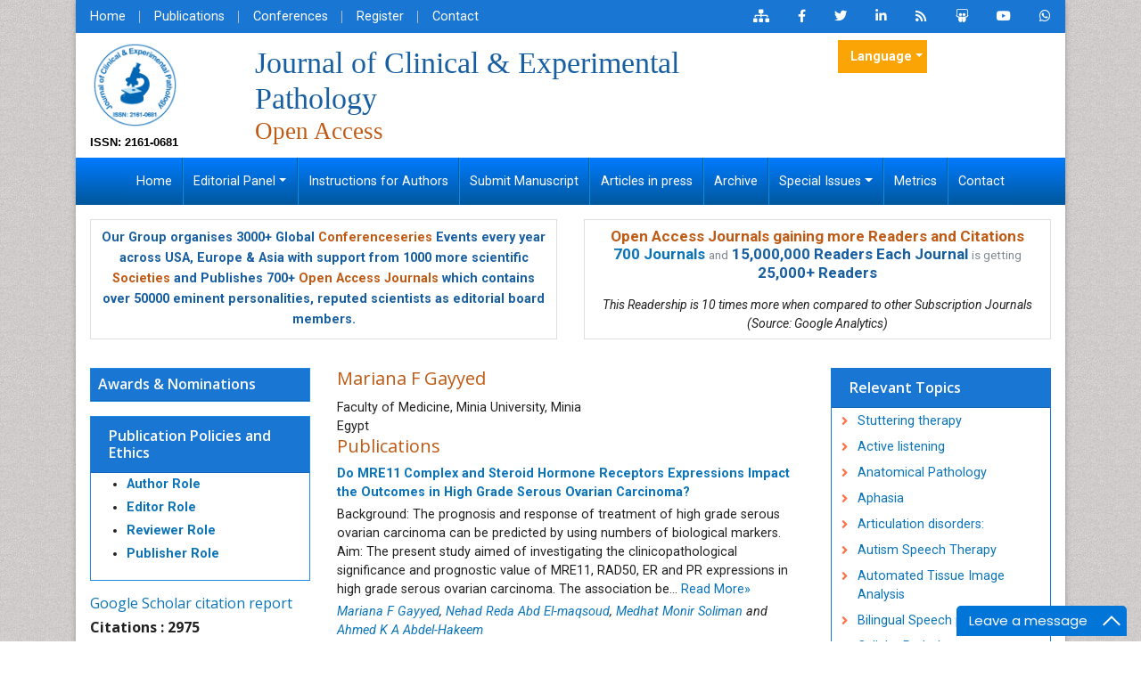

--- FILE ---
content_type: text/html; charset=UTF-8
request_url: https://www.omicsonline.org/author-profile/mariana-f-gayyed-451704/
body_size: 18313
content:
<!DOCTYPE html>
<html lang="en">
<head>
<meta name="viewport" content="width=device-width, initial-scale=1">
<meta content="text/html; charset=utf-8"/>
<meta name="robots" content="all"/>
<meta name="ROBOTS" content="INDEX,FOLLOW" />
<meta name="googlebot" content="INDEX,FOLLOW" />
<meta itemprop="name" content="Omicsonline" />
<meta name="author" content="https://www.omicsonline.org/" />
<meta name="alexaVerifyID" content="prVlK2AuSBfK43ZTfG7WLg5ergs"/>
<Meta name="yandex-verification" content="0e61e7ac671ee7a3"/>
<link rel="alternate" hreflang="en-US" href="https://www.omicsonline.org/author-profile/mariana-f-gayyed-451704/" />
<link rel="canonical" href="https://www.omicsonline.org/author-profile/mariana-f-gayyed-451704/">
<link rel="shortcut icon" href="/assets/img/omics-international-animated-favicon.gif"/>
<link rel="stylesheet" href="https://cdnjs.cloudflare.com/ajax/libs/font-awesome/5.11.2/css/all.min.css" />
<link href="https://fonts.googleapis.com/css?family=Lato:100,100i,300,300i,400,400i,700,700i,900,900i|Noto+Sans:400,400i,700,700i|Open+Sans:300,300i,400,400i,600,600i,700,700i,800,800i|Roboto:100,100i,300,300i,400,400i,500,500i,700,700i,900,900i" rel="stylesheet">
<link href="https://fonts.googleapis.com/css?family=Ubuntu:300,300i,400,400i,500,500i,700,700i" rel="stylesheet">
<link rel="stylesheet" href="https://cdnjs.cloudflare.com/ajax/libs/animate.css/3.7.0/animate.min.css">
<link rel="stylesheet" href="/assets/slick/slick.css">
<link rel="stylesheet" href="/assets/slick/slick-theme.css">
<link rel="stylesheet" href="/assets/mCustomScrollbar/jquery.mCustomScrollbar.min.css">
<link rel="stylesheet" href="/assets/css/omicsonline.org.css">
<link rel="stylesheet" href="/assets/css/global.css">
<link rel="stylesheet" href="/assets/css/styles.css">
<link rel="stylesheet" type="text/css" href="/assets/css/author.css">
<!-- Bootstrap Slect CSS -->
<link rel="stylesheet" href="https://cdnjs.cloudflare.com/ajax/libs/bootstrap-select/1.12.1/css/bootstrap-select.min.css">
<link href="/css/bootstrap-social.css" rel="stylesheet" type="text/css">
<link rel="stylesheet" type="text/css" href="/css/main-coolautosuggest.css"/>


<!-- cool scripts -->
<!--<script src="https://www.omicsonline.org/js/jquery.js"></script>
<script src="https://code.jquery.com/jquery-3.3.1.min.js"></script>-->
<script src="https://ajax.googleapis.com/ajax/libs/jquery/3.4.1/jquery.min.js" type="78dc712de97a1a4bf4b491bd-text/javascript"></script>
<script src="/js/jquery.coolautosuggest.js" type="78dc712de97a1a4bf4b491bd-text/javascript"></script>
<script src="/js/jquery.coolfieldset.js" type="78dc712de97a1a4bf4b491bd-text/javascript"></script>

<!-- Google tag (gtag.js) -->
<script async src="https://www.googletagmanager.com/gtag/js?id=G-VWFV1HF267" type="78dc712de97a1a4bf4b491bd-text/javascript"></script>
<script type="78dc712de97a1a4bf4b491bd-text/javascript">
  window.dataLayer = window.dataLayer || [];
  function gtag(){dataLayer.push(arguments);}
  gtag('js', new Date());

  gtag('config', 'G-VWFV1HF267');//omicsonline.org 
</script>

<!-- Start Alexa Certify Javascript -->
<script type="78dc712de97a1a4bf4b491bd-text/javascript">
_atrk_opts = { atrk_acct:"AQs4j1a4ZP00a6", domain:"omicsonline.org",dynamic: true};
(function() { var as = document.createElement('script'); as.type = 'text/javascript'; as.async = true; as.src = "https://d31qbv1cthcecs.cloudfront.net/atrk.js"; var s = document.getElementsByTagName('script')[0];s.parentNode.insertBefore(as, s); })();
</script>
<meta name="google-site-verification" content="qN-HrL2WXoaG2H19_JlH51p2Wb35uW3rvhvy4fVnXnE" /><title>Mariana F Gayyed  | OMICS International</title>
<meta name="keywords" content="Mariana F Gayyed , , Mariana F Gayyed  biography, Mariana F Gayyed  profile, open access journals, omics group, open access, scientific conferences, omics publishing group"/>
<meta name="description" content="Mariana F Gayyed  is a versatile writer and researcher that published extensively in specialized field."/>
</head>
<body class="body_class">
<div class="container">
  <div class="row">
    <div class="col">
      <div class="bg-white shadow-3dp">
        <style>
	.navbar-expand-lg .navbar-nav .nav-link {
		padding-right: 1.1rem !important;
		padding-left: 1.1rem !important;
	}
</style>
<section class="bg-blue-700">
  <div class="row">
    <div class="col-12 col-sm-6">
      <nav class="nav divided-list justify-content-center justify-content-sm-start">
        <a href="https://www.omicsonline.org/" title="Home" class="nav-link white">Home</a>
        <a href="https://www.omicsonline.org/open-access-journals-list.php" title="OMICS International Journals" class="nav-link white">Publications</a>
        <a href="https://www.omicsonline.org/international-scientific-conferences/" target="_blank" title="OMICS Group Conferences" class="nav-link white">Conferences </a>
        <a href="https://www.omicsonline.org/register.php" title="Register" class="nav-link white">Register</a>
        <a href="https://www.omicsonline.org/contact.php" title="Contact" class="nav-link white">Contact</a>
      </nav>
    </div>
    <div class="col-12 col-sm-6">
      <nav class="nav justify-content-center justify-content-sm-end">
        <a href="https://www.omicsonline.org/sitemap.xml" title="Click here" class="nav-link icon white bg-transparent"><i class="fas fa-sitemap"></i></a>
        <a rel="nofollow" href="https://www.facebook.com/omicsinternational" target="_blank" title="Omics Facebook" class="nav-link icon white bg-transparent"><i class="fab fa-facebook-f"></i></a>
        <a rel="nofollow" href="https://twitter.com/Omicsjournals" target="_blank" title="Omics Twitter" class="nav-link icon white bg-transparent"><i class="fab fa-twitter"></i></a>
        <a rel="nofollow" href="https://www.linkedin.com/company/omics-publishing-group/" target="_blank" title="Omics LinkedIn" class="nav-link icon white bg-transparent"><i class="fab fa-linkedin-in"></i></a>
                <a href="https://www.omicsonline.org/rss/journal-of-clinical-experimental-pathology.xml" title="Omics RSS" class="nav-link icon white bg-transparent"><i class="fas fa-rss"></i></a>
                <a rel="nofollow" href="https://www.slideshare.net/OMICSPublishingGroup" target="_blank" title="Omics Slideshare" class="nav-link icon white bg-transparent"><i class="fab fa-slideshare"></i></a>
        <a rel="nofollow" href="https://www.youtube.com/OMICSPublishingGroup" target="_blank" title="Omics Youtube" class="nav-link icon white bg-transparent"><i class="fab fa-youtube"></i></a>

                <a rel="nofollow" href="https://wa.me/+443308224832?text=I'm%20inquiring%20about%20the%20manuscript%20submission%20in%20JCEP%20Journal" target="_blank" title="jcep WhatsApp Contact" class="nav-link icon white bg-transparent"><i class="fab fa-whatsapp"></i></a>
      </nav>
    </div>
    
  </div>


</section>
<section class="px-3">
  <div class="row align-items-center my-2">
    <div class="col-12 col-md-2">
                  <div class="journal_logo"><a href="https://www.omicsonline.org/clinical-experimental-pathology.php" title="Journal of Clinical & Experimental Pathology"><img src="https://www.omicsgroup.org/articles-admin/headers/Journal-of-Clinical-&-Experimental-Pathology-logo.png" alt="Journal of Clinical & Experimental Pathology" width="100" height="100"></a></div>
            <div class="issn"> ISSN: 2161-0681</div>
      
    </div>
    
    
    <div class="col-12 col-md-7">
                      <h1 class="text-primary text-left journal_head">Journal of Clinical &amp; Experimental Pathology<br>
              <small class="text-warning float-left">Open Access</small> </h1>
    </div>
        <div class="col-12 col-sm-6 col-md-3 align-self-start">
<!--
      <form id="tfnewsearch" role="search" action="< ---languages?php echo $domain_path; ?>searchresult.php">
        <div class="form-group">
            <div class="input-group">
                <input type="text" class="form-control form-control-sm" name="keyword" id="keyword" pattern=".{4,40}" required title="4 to 40 characters" placeholder="Search..">
                <div class="input-group-append">
                    <input class="btn btn-primary btn-sm" type="submit" value="search">
                </div>
            </div>
        </div>
        <script language="javascript" type="text/javascript">
			$("#keyword").coolautosuggest({
					url: "< -?jh_image?php echo $domain_path; ?>author-names.php?chars=",
			});
        </script>
      </form>
-->
        
                 
             <!---languages drop down---->
            <div class="nav-item dropdown multi_lang j_multi_lang">
                <a class="nav-link dropdown-toggle" href="#" id="multi_lang" role="button" data-toggle="dropdown" aria-haspopup="true" aria-expanded="false">Language</a>
                <div class="dropdown-menu" aria-labelledby="">
                                        <a class="dropdown-item" href="https://spanish.omicsonline.org/journals/author-profile/mariana-f-gayyed-451704/" title="Spanish">
                        <img src="https://www.omicsonline.org/imges/flags/spain.png">Spanish                    </a>
                                        <a class="dropdown-item" href="https://chinese.omicsonline.org/journals/author-profile/mariana-f-gayyed-451704/" title="Chinese">
                        <img src="https://www.omicsonline.org/imges/flags/china.png">Chinese                    </a>
                                        <a class="dropdown-item" href="https://russian.omicsonline.org/journals/author-profile/mariana-f-gayyed-451704/" title="Russian">
                        <img src="https://www.omicsonline.org/imges/flags/russia.png">Russian                    </a>
                                        <a class="dropdown-item" href="https://german.omicsonline.org/journals/author-profile/mariana-f-gayyed-451704/" title="German">
                        <img src="https://www.omicsonline.org/imges/flags/germany.png">German                    </a>
                                        <a class="dropdown-item" href="https://french.omicsonline.org/journals/author-profile/mariana-f-gayyed-451704/" title="French">
                        <img src="https://www.omicsonline.org/imges/flags/france.png">French                    </a>
                                        <a class="dropdown-item" href="https://japanese.omicsonline.org/journals/author-profile/mariana-f-gayyed-451704/" title="Japanese">
                        <img src="https://www.omicsonline.org/imges/flags/japan.png">Japanese                    </a>
                                        <a class="dropdown-item" href="https://portuguese.omicsonline.org/journals/author-profile/mariana-f-gayyed-451704/" title="Portuguese">
                        <img src="https://www.omicsonline.org/imges/flags/portugal.png">Portuguese                    </a>
                                        <a class="dropdown-item" href="https://hindi.omicsonline.org/journals/author-profile/mariana-f-gayyed-451704/" title="Hindi">
                        <img src="https://www.omicsonline.org/imges/flags/india.png">Hindi                    </a>
                                        <a class="dropdown-item" href="https://telugu.omicsonline.org/journals/author-profile/mariana-f-gayyed-451704/" title="Telugu">
                        <img src="https://www.omicsonline.org/imges/flags/india.png">Telugu                    </a>
                                        <a class="dropdown-item" href="https://tamil.omicsonline.org/journals/author-profile/mariana-f-gayyed-451704/" title="Tamil">
                        <img src="https://www.omicsonline.org/imges/flags/india.png">Tamil                    </a>
                                    </div>
            </div>
            <!---languages drop down---->
                 
    
          </div>
      </div>
</section>

<nav class="navbar navbar-expand-md navbar-dark bg-dark border-0 rounded-0 py-0 w-100 bg-gradient-primary"> 
    <button class="navbar-toggler" type="button" data-toggle="collapse" data-target="#journalNavbar" aria-controls="journalNavbar" aria-expanded="false" aria-label="Toggle navigation">
		<span class="navbar-toggler-icon"></span>
	</button>
    
    <!-- Collect the nav links, forms, and other content for toggling -->
    <div class="collapse navbar-collapse justify-content-center" id="journalNavbar">
      <ul class="navbar-nav font-size-3">
        <li class="nav-item"><a href="https://www.omicsonline.org/clinical-experimental-pathology.php" title="Home" class="nav-link white">Home</a></li>
        <li class="nav-item dropdown">
					<a href="#" class="dropdown-toggle nav-link white" data-toggle="dropdown" role="button" aria-expanded="false">Editorial Panel</a>
          <div class="dropdown-menu" aria-labelledby="navbarDropdown">
                        <a href="https://www.omicsonline.org/editorinchief-clinical-experimental-pathology-open-access.php" title="Editor-in-Chief" class="dropdown-item">Editor-in-Chief</a>
                        <a href="https://www.omicsonline.org/editorialboard-clinical-experimental-pathology-open-access.php" title="Editorial Board" class="dropdown-item">Editorial Board</a>
          </div>
        </li>
        <li class="nav-item"><a href="https://www.omicsonline.org/instructionsforauthors-clinical-experimental-pathology-open-access.php" title="Instructions for Authors" class="nav-link white">Instructions for Authors</a></li>
        <li class="nav-item"><a href="https://www.omicsonline.org/submitmanuscript-clinical-experimental-pathology-open-access.php" title="Submit Manuscript" class="nav-link white">Submit Manuscript</a></li>
        <li class="nav-item"><a href="https://www.omicsonline.org/ArchiveJCEP/articleinpress-clinical-experimental-pathology-open-access.php" title="Articles in press" class="nav-link white">Articles in press</a></li>
        <!--<li class="nav-item"><a href="" title="Current Issue" class="nav-link white">Current Issue</a></li>-->
        <li class="nav-item"><a href="https://www.omicsonline.org/archive-clinical-experimental-pathology-open-access.php" title="Archive" class="nav-link white">Archive</a></li>        
        <li class="nav-item dropdown">
					<a href="#" class="nav-link dropdown-toggle white" data-toggle="dropdown" role="button" aria-expanded="false">Special Issues</a>
          <div class="dropdown-menu" aria-labelledby="navbarDropdown">
            <a href="https://www.omicsonline.org/guidelines-clinical-experimental-pathology-open-access.php" title="Guidelines" class="dropdown-item">Guidelines</a>
            <a href="https://www.omicsonline.org/specialissue-clinical-experimental-pathology-open-access.php" title="Upcoming Special Issues" class="dropdown-item">Upcoming Special Issues</a>
          </div>
        </li>
        <li class="nav-item"><a href="https://www.omicsonline.org/journals-publishing-getting-readers-indexing.php" title="Metrics" class="nav-link white">Metrics</a></li>
        <li class="nav-item"><a href="https://www.omicsonline.org/contact-clinical-experimental-pathology-open-access.php" title="Contact" class="nav-link white">Contact</a></li>
      </ul>
    </div>
    <!-- /.navbar-collapse --> 
  </nav>
<section class="px-3 pt-3">
<div class="row">
  <div class="col-12 col-sm-6 mb-3">
    <div class="card equal-height-1 d-none d-sm-none d-lg-block">
      <div class="card-body p-2 text-center text-primary" style="line-height:23px;">
				<p class="card-text"><strong>Our Group organises 3000+ Global <a href="https://www.conferenceseries.com/" target="_blank" title="Conferenceseries" class="text-warning">Conferenceseries</a> Events every year across USA, Europe &amp; Asia with support from 1000 more scientific <a href="https://www.omicsonline.org/international-societies-world-fedarations-scientific-associations.php" title="Societies" class="text-warning">Societies</a> and Publishes 700+ <a href="https://www.omicsonline.org/open-access-journals-list.php" title="Open Access Journals" class="text-warning">Open Access Journals</a> which contains over 50000 eminent personalities, reputed scientists as editorial board members.</strong></p>
			</div>
    </div>
  </div>
  <div class="col-12 col-sm-6">
    <div class="card equal-height-1 d-none d-sm-none d-lg-block card-body p-2 text-center">
         <p class="m-b-0" style="font-size:17px;line-height:20px;"><strong><a class="text-warning" href="https://www.omicsonline.org/journals-publishing-getting-readers-indexing.php" title="Open Access Journals gaining more Readers and Citations">Open Access Journals gaining more Readers and Citations</a></strong><br><strong><a title="700 Journals" href="https://www.omicsonline.org/open-access-journals-list.php">700 Journals</a></strong> <small class="text-muted">and</small> <strong class="text-primary">15,000,000 Readers Each Journal</strong> <small class="text-muted">is getting</small> <strong class="text-primary">25,000+ Readers</strong></p>
        <em style="font-size:14px;">This Readership is 10 times more when compared to other Subscription Journals (Source: Google Analytics)</em>
    </div>
  </div>
</div>
</section>
<!--<div class="container-fluid">
	<div class="row">
		<div class="col">
			<div class="media alert alert-success">
				<i class="fas fa-hand-point-right fa-2x align-self-center mr-3 animated infinite bounceInLeft slow orange-500"></i>
				<div class="media-body">
					All submissions of the EM system will be redirected to <strong>Online Manuscript Submission System</strong>. Authors are requested to submit articles directly to <a href="" target="_blank" class="orange-800"><strong>Online Manuscript Submission System</strong></a> of respective journal.
				</div>
			</div>
		</div>	
	</div>
</div>-->
        <div class="p-3">
          <div class="row">
            <div class="col-12 col-md-3 order-last order-lg-first">
              <div class="card border-blue-600 mb-3 jrnl-panel">
    <a href="https://www.omicsonline.org/nominations-clinical-experimental-pathology-open-access.php" target="_blank"><h6 class="card-header bg-blue-700 fweight-600 p-2">Awards & Nominations</h6></a>
</div>		

<!---getting conferences from emp_data portal using api call-->
<!--========== Recomended Conferences ==================-->
  <!--========== Recomended Conferences end==============-->

<!--========== pmc/pubmed articles==================-->
    
<!--========== pmc/pubmed articles==================--> 


<!-- <div class="card card-body mb-3 p-2">
  <div id="google_translate_element" align="center" style="width:180px;"></div>
  <script>
  function googleTranslateElementInit() {
    new google.translate.TranslateElement( {
      pageLanguage: 'en'
    }, 'google_translate_element' );
  }
  </script> 
  <script src="https://translate.google.com/translate_a/element.js?cb=googleTranslateElementInit"></script> 
</div> -->


<div class="card border-blue-600 mb-3 jrnl-panel">
 		<h6 class="card-header bg-blue-700 fweight-600">
        	<a href="https://www.omicsonline.org/publication-policies-and-ethics.php" class="white">Publication Policies and Ethics</a>
        </h6>
 	<ul style="line-height:26px;">
        <li><a href="https://www.omicsonline.org/publication-policies-and-ethics.php#authors"><strong>Author Role</strong></a></li>
        <li><a href="https://www.omicsonline.org/publication-policies-and-ethics.php#editors"><strong>Editor Role</strong></a></li>
        <li><a href="https://www.omicsonline.org/publication-policies-and-ethics.php#reviewers"><strong>Reviewer Role</strong></a></li>
        <li><a href="https://www.omicsonline.org/publication-policies-and-ethics.php#publisher"><strong>Publisher Role</strong></a></li>
    </ul>
</div>
<!--------indexedin--->
 
<h6><a  target="_blank" href="https://scholar.google.com/citations?user=mGwI_9MAAAAJ&hl=en" title="Click here">Google Scholar citation report</a></h6>
<h6 style="font-weight:bold;">Citations : 2975</h6>

<p><a  target="_blank" href="https://scholar.google.com/citations?user=mGwI_9MAAAAJ&hl=en" title="Click here">Journal of Clinical & Experimental Pathology received 2975 citations as per Google Scholar report</a></p>

		
<div class="card shadow-sm sidebar mb-3">
    <a href="https://www.omicsonline.org/citations-clinical-experimental-pathology.php" title="Click here"><img src="https://www.omicsgroup.org/articles-admin/citation-images/Journal-of-Clinical--Experimental-Pathology-citation.png" alt="Flyer image" class="img-fluid p_rel" /></a>
</div> 
<!-------Publon Image--->
 
<h6><a href="https://publons.com/journal/30689/journal-of-clinical-experimental-pathology/" target="_blank" title="Click here">Journal of Clinical & Experimental Pathology peer review process verified at publons</a></h6>
<div class="card shadow-sm sidebar mb-3">
    <a href="https://publons.com/journal/30689/journal-of-clinical-experimental-pathology/" title="Click here"><img src="https://www.omicsgroup.org/articles-admin/publon-images/Journal-of-Clinical--Experimental-Pathology-citation.jpg" alt="Publon image" class="img-fluid p_rel" /></a>
</div> 
<div class="card border-blue-600 mb-3 jrnl-panel">
  <h6 class="card-header bg-blue-700 fweight-600 white">Indexed In</h6>
 	<ul class="index-list">
                <li><i class="fa fa-chevron-right" style="font-size: 11px;color: #0056b3;"></i> Index Copernicus</li>
                <li><i class="fa fa-chevron-right" style="font-size: 11px;color: #0056b3;"></i> Google Scholar</li>
                <li><i class="fa fa-chevron-right" style="font-size: 11px;color: #0056b3;"></i> Sherpa Romeo</li>
                <li><i class="fa fa-chevron-right" style="font-size: 11px;color: #0056b3;"></i> Open J Gate</li>
                <li><i class="fa fa-chevron-right" style="font-size: 11px;color: #0056b3;"></i> Genamics JournalSeek</li>
                <li><i class="fa fa-chevron-right" style="font-size: 11px;color: #0056b3;"></i> JournalTOCs</li>
                <li><i class="fa fa-chevron-right" style="font-size: 11px;color: #0056b3;"></i> Cosmos IF</li>
                <li><i class="fa fa-chevron-right" style="font-size: 11px;color: #0056b3;"></i> Ulrich's Periodicals Directory</li>
                <li><i class="fa fa-chevron-right" style="font-size: 11px;color: #0056b3;"></i> RefSeek</li>
                <li><i class="fa fa-chevron-right" style="font-size: 11px;color: #0056b3;"></i> Directory of Research Journal Indexing (DRJI)</li>
                <li><i class="fa fa-chevron-right" style="font-size: 11px;color: #0056b3;"></i> Hamdard University</li>
                <li><i class="fa fa-chevron-right" style="font-size: 11px;color: #0056b3;"></i> EBSCO A-Z</li>
                <li><i class="fa fa-chevron-right" style="font-size: 11px;color: #0056b3;"></i> OCLC- WorldCat</li>
                <li><i class="fa fa-chevron-right" style="font-size: 11px;color: #0056b3;"></i> Publons</li>
                <li><i class="fa fa-chevron-right" style="font-size: 11px;color: #0056b3;"></i> Geneva Foundation for Medical Education and Research</li>
                <li><i class="fa fa-chevron-right" style="font-size: 11px;color: #0056b3;"></i> Euro Pub</li>
                <li><i class="fa fa-chevron-right" style="font-size: 11px;color: #0056b3;"></i> ICMJE</li>
                <li><i class="fa fa-chevron-right" style="font-size: 11px;color: #0056b3;"></i> world cat</li>
                <li><i class="fa fa-chevron-right" style="font-size: 11px;color: #0056b3;"></i> journal seek genamics </li>
                <li><i class="fa fa-chevron-right" style="font-size: 11px;color: #0056b3;"></i> j-gate</li>
                <li><i class="fa fa-chevron-right" style="font-size: 11px;color: #0056b3;"></i> esji (eurasian scientific journal index)</li>
            </ul>
  <div class="card-footer">
  	<a href="https://www.omicsonline.org/indexing-clinical-experimental-pathology-open-access.php" class="btn btn-success btn-xs" title="Click here">View More <i aria-hidden="true" class="fa fa-angle-double-right"></i></a>
  </div>
</div>
<!--------indexedin end--->
<div class="card border-blue-600 mb-3 jrnl-panel">
     <h6 class="card-header bg-blue-700 fweight-600 white">Useful Links</h6>
   <div class="card-body p-0">
    <nav class="nav flex-column icon-list icon-list-angle-right a-py-1">
        <a class="nav-item nav-link deep-orange-400-before" href="https://www.omicsonline.org/aimsandscope-clinical-experimental-pathology-open-access.php" title="Click Here">Aim and Scope</a>        <a class="nav-item nav-link deep-orange-400-before" href="https://www.omicsonline.org/ethics-clinical-experimental-pathology-open-access.php" title="Click Here">Publication Ethics and Malpractice Statement</a>        <a class="nav-item nav-link deep-orange-400-before" href="https://www.omicsonline.org/peerreview-clinical-experimental-pathology-open-access.php" title="Click Here">Peer Review Process</a><!--    <a class="nav-item nav-link" href="abstracts-list.php?journal=" title="Click Here">Abstracts</a>-->
        <a class="nav-item nav-link deep-orange-400-before" href="https://www.omicsonline.org/article-processing-charges.php" title="Click Here">Article Processing Charges</a>  
        <a class="nav-item nav-link deep-orange-400-before" href="https://www.omicsonline.org/advertise-with-us.php" title="Click Here">Advertise With Us</a>      
        <a class="nav-item nav-link deep-orange-400-before" href="https://www.omicsonline.org/benefits-of-publishing.php" title="Click here">Benefits of Publishing</a>        
                 <a class="nav-item nav-link deep-orange-400-before" href="https://www.omicsonline.org/citations-clinical-experimental-pathology.php" title="Click Here">Citations Report</a>
                <a class="nav-item nav-link deep-orange-400-before" href="https://www.omicsonline.org/indexing-clinical-experimental-pathology-open-access.php" title="Click here">Indexing and Archiving</a>
        <a class="nav-item nav-link deep-orange-400-before" href="https://www.omicsonline.org/NIH-funded-articles.php" title="Click Here">NIH Funded Work</a>
<!--        <a class="nav-item nav-link deep-orange-400-before" href="https://www.omicsonline.org/peer-review-process.php" title="Click here">Peer Review Process</a>-->
        <!--<a class="nav-item nav-link deep-orange-400-before" href="https://www.omicsonline.org/ArchiveJCEP/mostly-viewed-articles-clinical-experimental-pathology-open-access.php" title="Click here">Most Viewed Articles</a>-->
        <a class="nav-item nav-link deep-orange-400-before" href="" target="_blank" title="Click Here">Track Your Paper</a>
        <a class="nav-item nav-link deep-orange-400-before" href="https://www.esciencecentral.org/ebooks/" target="_blank" title="Click here">eBOOKS</a>
    </nav>
  </div>
</div>
<div class="card border-blue-600 mb-3 jrnl-panel">
  <h6 class="card-header bg-blue-700 fweight-600 white">Recommended Journals</h6>
   <div class="card-body p-0">
    <nav class="nav flex-column icon-list icon-list-angle-right a-py-1">
		<a class="nav-item nav-link deep-orange-400-before" href="https://www.omicsonline.org/diagnostic-pathology.php" title=" Diagnostic Pathology Journal"> Diagnostic Pathology Journal</a><a class="nav-item nav-link deep-orange-400-before" href="https://www.omicsonline.org/speech-pathology-therapy.php" title="Speech Pathology Journal">Speech Pathology Journal</a>    </nav>
  </div>
  <div class="card-footer">
  	<a href="https://www.omicsonline.org/open-access-journals-list.php" class="btn btn-success btn-xs" title="Click here">View More <i aria-hidden="true" class="fa fa-angle-double-right"></i></a>
  </div>
</div>
<div class="card border-blue-600 mb-3 jrnl-panel">
  <h6 class="card-header bg-blue-700 fweight-600">Related Subjects</h6>
  <div class="card-body p-0">
    <nav class="nav flex-column icon-list icon-list-angle-right a-py-1">
		<a class="nav-item nav-link deep-orange-400-before" href="https://www.omicsonline.org/clinical-journals.php" title="Clinical Sciences">Clinical Sciences Journals</a><a class="nav-item nav-link deep-orange-400-before" href="https://www.omicsonline.org/medical-sciences-journals.php" title="Medical Sciences">Medical Sciences Journals</a><a class="nav-item nav-link deep-orange-400-before" href="https://www.omicsonline.org/oncology-and-cancer-therapeutics-journals.php" title="Oncology">Oncology Journals</a><a class="nav-item nav-link deep-orange-400-before" href="https://www.omicsonline.org/pathology-journals.php" title="Pathology">Pathology Journals</a>    </nav>
  </div>
  <div class="card-footer">
  	<a href="https://www.omicsonline.org/scientific-journals.php" class="btn btn-success btn-xs" title="Click here">View More <i aria-hidden="true" class="fa fa-angle-double-right"></i></a>
  </div>
</div>
<div class="card border-blue-600 mb-3 jrnl-panel">
  <h6 class="card-header bg-blue-700 fweight-600">Share This Page</h6>
  <div class="card-body">
    <nav class="nav social-icons social-icons-sm a-mx-1">
        <a class="nav-link bg-facebook fab fa-facebook-f white" href="https://www.facebook.com/sharer.php?u=https://www.omicsonline.org/author-profile/mariana-f-gayyed-451704/" target="_blank" rel="nofollow" title="Share with Facebook"></a>
        <a class="nav-link bg-twitter fab fa-twitter white" href="https://twitter.com/share?url=https://www.omicsonline.org/author-profile/mariana-f-gayyed-451704/" target="_blank" rel="nofollow" title="Share with Twitter"></a>
        <a class="nav-link bg-linkedin fab fa-linkedin-in white" href="https://www.linkedin.com/shareArticle?mini=true&url=https://www.omicsonline.org/author-profile/mariana-f-gayyed-451704/&title=Share&summary=&source=" target="_blank" rel="nofollow" title="Share with Linkdin"></a>
        <a class="nav-link bg-pinterest fab fa-pinterest white" href="https://pinterest.com/pin/create/button/?url=https://www.omicsonline.org/author-profile/mariana-f-gayyed-451704/&media=&description=" rel="nofollow" target="_blank" title="Share with Pintrest"></a>
        <a class="nav-link bg-blogger fab fa-blogger-b white" href="https://www.blogger.com/blog-this.g?u=https://www.omicsonline.org/author-profile/mariana-f-gayyed-451704/&n=&t=" target="_blank" rel="nofollow" title="Share with Blogger"></a>
    </nav>
  </div>
</div>

<!--<div class="panel panel-primary jrnl-panel">
  <div class="panel-heading">
    <h3 class="panel-title">Additional Info</h3>
  </div>
<div id="LoadingImage_feed" style="width:240px; text-align:center;"><img src="https://www.omicsonline.org/images/loader_feed.gif" alt="Loading" height="32px" width="32px"><br />
Loading Please wait..</div>
<div id="pull_feed_content" class="panel-body">
<script type="text/javascript">
$(document).ready(function() 
{
	$("#LoadingImage_feed").show(); 	
	jQuery.ajax({
		type: "POST", // HTTP method POST or GET
		url: "https://www.omicsonline.org/pull_feed.php", //Where to make Ajax calls
		//dataType: "HTML", //Data type, HTML, json etc.
		data: { keyword:""}, 
		success:function(response){
			$("#LoadingImage_feed").hide(); 
			$("#pull_feed_content").html(response);
		},
	});
});
</script>
  </div>
  <div class="panel-footer">
  	<a href="http://research.omicsgroup.org/index.php/" class="btn btn-success btn-xs" title="View more" target="_blank">View more <i aria-hidden="true" class="fa fa-angle-double-right"></i></a> 
  </div>
</div>-->
<!--------Associations list----------->

            </div>
            <div class="col-md-6">
              <h2 class="redheading">Mariana F Gayyed </h2>
                            <td align="left" valign="top" width="613">
                                          Faculty of Medicine, Minia University, Minia<br>Egypt              
                                				                <h6 class="redheading">Publications</h6>

                				
								
                <!-------------------display article of exact author id------------------>
                                <p class="mb-1"><strong><a href="https://www.omicsonline.org/open-access/do-mre11-complex-and-steroid-hormone-receptors-expressions-impact-the-outcomes-in-high-grade-serous-ovarian-carcinoma-112414.html" target="_self" title="Do MRE11 Complex and Steroid Hormone Receptors Expressions Impact the Outcomes in High Grade Serous Ovarian Carcinoma?">Do MRE11 Complex and Steroid Hormone Receptors Expressions Impact the Outcomes in High Grade Serous Ovarian Carcinoma?</a></strong></p>
                                <p class="mb-1">
                Background: The prognosis and response of treatment of high grade serous ovarian carcinoma can be predicted by using numbers of biological markers.
Aim: The present study aimed of investigating the clinicopathological significance and prognostic value of MRE11, RAD50, ER and PR expressions in high grade serous ovarian carcinoma. The association be...                <a href="https://www.omicsonline.org/peer-reviewed/do-mre11-complex-and-steroid-hormone-receptors-expressions-impact-the-outcomes-in-high-grade-serous-ovarian-carcinoma-112414.html" class="pull-right" title="Click here">Read More&raquo;</a>
                </p>
                                <p class="mb-1"><em>
                <a href='https://www.omicsonline.org/author-profile/mariana-f-gayyed-451704/' target='_blank' title='Mariana F Gayyed '>Mariana F Gayyed</a>, <a href='https://www.omicsonline.org/author-profile/nehad-reda-abd-elmaqsoud-451705/' target='_blank' title='Nehad Reda Abd El-maqsoud '>Nehad Reda Abd El-maqsoud</a>, <a href='https://www.omicsonline.org/author-profile/medhat-monir-soliman-451706/' target='_blank' title='Medhat Monir Soliman '>Medhat Monir Soliman</a> and <a href='https://www.omicsonline.org/author-profile/ahmed-k-a-abdelhakeem-451707/' target='_blank' title='Ahmed K A Abdel-Hakeem '>Ahmed K A Abdel-Hakeem</a>                </em></p>
                <p class="mb-1"><font class="text-success">:</font>  J Clin Exp Pathol</p>
                                  <font color='#004080'>10.4172/2161-0681.1000377</font>
                                <p class="mb-2">
                                    <a href="https://www.omicsonline.org/peer-reviewed/do-mre11-complex-and-steroid-hormone-receptors-expressions-impact-the-outcomes-in-high-grade-serous-ovarian-carcinoma-112414.html" title="click here" class="btn btn-xs btn-outline-secondary bg-grey-100">Abstract</a>
                                                      <a href="https://www.omicsonline.org/open-access/do-mre11-complex-and-steroid-hormone-receptors-expressions-impact-the-outcomes-in-high-grade-serous-ovarian-carcinoma-112414.html" title="click here" class="btn btn-xs btn-outline-secondary bg-grey-100">Peer-reviewed Full Article</a>
                                                      <a href="https://www.omicsonline.org/open-access/do-mre11-complex-and-steroid-hormone-receptors-expressions-impact-the-outcomes-in-high-grade-serous-ovarian-carcinoma.pdf" title="click here" class="btn btn-xs btn-outline-secondary bg-grey-100">Peer-reviewed Article PDF</a>
                                                      <a href="https://www.omicsonline.org/open-access/do-mre11-complex-and-steroid-hormone-receptors-expressions-impact-the-outcomes-in-high-grade-serous-ovarian-carcinoma-112414.html?view=mobile" title="click here" class="btn btn-xs btn-outline-secondary bg-grey-100">Mobile Full Article</a> </li>
                                                    </p>
                <ul class="soc">
                        <li><a class="soc-facebook" href="https://www.facebook.com/sharer.php?u=https://www.omicsonline.org/open-access/do-mre11-complex-and-steroid-hormone-receptors-expressions-impact-the-outcomes-in-high-grade-serous-ovarian-carcinoma-112414.html" target="_blank" rel="nofollow" title="Share with Facebook"></a></li>
                        <li><a class="soc-twitter" href="https://twitter.com/share?url=https://www.omicsonline.org/open-access/do-mre11-complex-and-steroid-hormone-receptors-expressions-impact-the-outcomes-in-high-grade-serous-ovarian-carcinoma-112414.html" target="_blank" rel="nofollow" title="Share with Twitter"></a></li>
                        <li><a class="soc-linkedin"  href="https://www.linkedin.com/shareArticle?mini=true&url=https://www.omicsonline.org/open-access/do-mre11-complex-and-steroid-hormone-receptors-expressions-impact-the-outcomes-in-high-grade-serous-ovarian-carcinoma-112414.html" target="_blank" rel="nofollow" title="Share with Linkdin"></a></li>
                        <li><a class="soc-googleplus" href="https://plus.google.com/share?url=https://www.omicsonline.org/open-access/do-mre11-complex-and-steroid-hormone-receptors-expressions-impact-the-outcomes-in-high-grade-serous-ovarian-carcinoma-112414.html" target="_blank" rel="nofollow" title="Share with Google+"></a></li>
                        <li><a class="soc-pinterest" href="https://pinterest.com/pin/create/button/?url=https://www.omicsonline.org/open-access/do-mre11-complex-and-steroid-hormone-receptors-expressions-impact-the-outcomes-in-high-grade-serous-ovarian-carcinoma-112414.html" rel="nofollow" target="_blank" title="Share with Pintrest"></a></li>
                        <li><a class="soc-blogger" href="https://www.blogger.com/blog-this.g?u=https://www.omicsonline.org/open-access/do-mre11-complex-and-steroid-hormone-receptors-expressions-impact-the-outcomes-in-high-grade-serous-ovarian-carcinoma-112414.html" target="_blank" rel="nofollow" title="Share with Blogger"></a></li>
                </ul>
                <!------------------------------------end----------------------------------------------->
                
                <div>
                                      </div>
                            </div>
            <div class="col-12 col-md-3">
              <div class="card border-blue-700">
    	<h6 class="card-header bg-blue-700 fweight-600 white">Relevant Topics</h6>
    <div class="card-body p-0" style="max-height:1000px; overflow-y:scroll;">
    	<nav class="nav flex-column icon-list icon-list-angle-right a-py-1">
        <!----------------same journal highlights---- -->
                <!----------------related journals highlights---- -->
                                                                                                                                                                                                                                                                                                                                        <a class="nav-item nav-link deep-orange-400-before" href="https://www.omicsonline.org/scholarly/-stuttering-therapy--journals-articles-ppts-list.php" title=" Stuttering therapy "> Stuttering therapy </a>
                <a class="nav-item nav-link deep-orange-400-before" href="https://www.omicsonline.org/scholarly/active-listening-journals-articles-ppts-list.php" title="Active listening">Active listening</a>
                <a class="nav-item nav-link deep-orange-400-before" href="https://www.omicsonline.org/scholarly/anatomical-pathology-journals-articles-ppts-list.php" title="Anatomical Pathology">Anatomical Pathology</a>
                <a class="nav-item nav-link deep-orange-400-before" href="https://www.omicsonline.org/scholarly/aphasia-journals-articles-ppts-list.php" title="Aphasia">Aphasia</a>
                <a class="nav-item nav-link deep-orange-400-before" href="https://www.omicsonline.org/scholarly/articulation-disorders--journals-articles-ppts-list.php" title="Articulation disorders: ">Articulation disorders: </a>
                <a class="nav-item nav-link deep-orange-400-before" href="https://www.omicsonline.org/scholarly/autism-speech-therapy-journals-articles-ppts-list.php" title="Autism Speech Therapy">Autism Speech Therapy</a>
                <a class="nav-item nav-link deep-orange-400-before" href="https://www.omicsonline.org/scholarly/automated-tissue-image-analysis-journals-articles-ppts-list.php" title="Automated Tissue Image Analysis">Automated Tissue Image Analysis</a>
                <a class="nav-item nav-link deep-orange-400-before" href="https://www.omicsonline.org/scholarly/bilingual-speech-pathology-journals-articles-ppts-list.php" title="Bilingual Speech pathology">Bilingual Speech pathology</a>
                <a class="nav-item nav-link deep-orange-400-before" href="https://www.omicsonline.org/scholarly/cellular-pathology-journals-articles-ppts-list.php" title="Cellular Pathology">Cellular Pathology</a>
                <a class="nav-item nav-link deep-orange-400-before" href="https://www.omicsonline.org/scholarly/chemical-pathology-journals-articles-ppts-list.php" title="Chemical Pathology">Chemical Pathology</a>
                <a class="nav-item nav-link deep-orange-400-before" href="https://www.omicsonline.org/scholarly/classic-diagnostic-pathology-journals-articles-ppts-list.php" title="Classic Diagnostic Pathology">Classic Diagnostic Pathology</a>
                <a class="nav-item nav-link deep-orange-400-before" href="https://www.omicsonline.org/scholarly/clinical-linguistics-journals-articles-ppts-list.php" title="Clinical Linguistics">Clinical Linguistics</a>
                <a class="nav-item nav-link deep-orange-400-before" href="https://www.omicsonline.org/scholarly/clinical-pathology-journals-articles-ppts-list.php" title="Clinical Pathology">Clinical Pathology</a>
                <a class="nav-item nav-link deep-orange-400-before" href="https://www.omicsonline.org/scholarly/communicate-speech-pathology-journals-articles-ppts-list.php" title="Communicate Speech pathology">Communicate Speech pathology</a>
                <a class="nav-item nav-link deep-orange-400-before" href="https://www.omicsonline.org/scholarly/cooperative-human-tissue-network-journals-articles-ppts-list.php" title="Cooperative Human Tissue Network">Cooperative Human Tissue Network</a>
                <a class="nav-item nav-link deep-orange-400-before" href="https://www.omicsonline.org/scholarly/diagnostic-molecular-pathology-journals-articles-ppts-list.php" title="Diagnostic Molecular Pathology">Diagnostic Molecular Pathology</a>
                <a class="nav-item nav-link deep-orange-400-before" href="https://www.omicsonline.org/scholarly/diagnostic-pathology-journals-articles-ppts-list.php" title="Diagnostic Pathology">Diagnostic Pathology</a>
                <a class="nav-item nav-link deep-orange-400-before" href="https://www.omicsonline.org/scholarly/diagnostic-pathology-reports-journals-articles-ppts-list.php" title="Diagnostic Pathology Reports">Diagnostic Pathology Reports</a>
                <a class="nav-item nav-link deep-orange-400-before" href="https://www.omicsonline.org/scholarly/diagnostic-pathology-of-infectious-diseases-journals-articles-ppts-list.php" title="Diagnostic Pathology of Infectious Diseases">Diagnostic Pathology of Infectious Diseases</a>
                <a class="nav-item nav-link deep-orange-400-before" href="https://www.omicsonline.org/scholarly/diagnostic-surgical-pathology-journals-articles-ppts-list.php" title="Diagnostic Surgical Pathology">Diagnostic Surgical Pathology</a>
                <a class="nav-item nav-link deep-orange-400-before" href="https://www.omicsonline.org/scholarly/diagnostic-techniques-in-pathology-journals-articles-ppts-list.php" title="Diagnostic Techniques in Pathology">Diagnostic Techniques in Pathology</a>
                <a class="nav-item nav-link deep-orange-400-before" href="https://www.omicsonline.org/scholarly/experimental-pathology-journals-articles-ppts-list.php" title="Experimental Pathology">Experimental Pathology</a>
                <a class="nav-item nav-link deep-orange-400-before" href="https://www.omicsonline.org/scholarly/forensic-pathologist-communications-journals-articles-ppts-list.php" title="Forensic Pathologist Communications">Forensic Pathologist Communications</a>
                <a class="nav-item nav-link deep-orange-400-before" href="https://www.omicsonline.org/scholarly/hematopathology-journals-articles-ppts-list.php" title="Hematopathology">Hematopathology</a>
                <a class="nav-item nav-link deep-orange-400-before" href="https://www.omicsonline.org/scholarly/immunohistochemistry-ihc--journals-articles-ppts-list.php" title="Immunohistochemistry (IHC):">Immunohistochemistry (IHC):</a>
                <a class="nav-item nav-link deep-orange-400-before" href="https://www.omicsonline.org/scholarly/immunopathology-journals-articles-ppts-list.php" title="Immunopathology">Immunopathology</a>
                <a class="nav-item nav-link deep-orange-400-before" href="https://www.omicsonline.org/scholarly/interventional-speech-therapy-journals-articles-ppts-list.php" title="Interventional Speech Therapy">Interventional Speech Therapy</a>
                <a class="nav-item nav-link deep-orange-400-before" href="https://www.omicsonline.org/scholarly/late-talkers--journals-articles-ppts-list.php" title="Late talkers ">Late talkers </a>
                <a class="nav-item nav-link deep-orange-400-before" href="https://www.omicsonline.org/scholarly/medical-speech-pathology-journals-articles-ppts-list.php" title="Medical Speech pathology">Medical Speech pathology</a>
                <a class="nav-item nav-link deep-orange-400-before" href="https://www.omicsonline.org/scholarly/molecular-pathology-journals-articles-ppts-list.php" title="Molecular Pathology">Molecular Pathology</a>
                <a class="nav-item nav-link deep-orange-400-before" href="https://www.omicsonline.org/scholarly/neuropathology-journals-articles-ppts-list.php" title="Neuropathology">Neuropathology</a>
                <a class="nav-item nav-link deep-orange-400-before" href="https://www.omicsonline.org/scholarly/pathobiology-journals-articles-ppts-list.php" title="Pathobiology">Pathobiology</a>
                <a class="nav-item nav-link deep-orange-400-before" href="https://www.omicsonline.org/scholarly/pathology-diagnostics-market-analysis-journals-articles-ppts-list.php" title="Pathology Diagnostics Market Analysis">Pathology Diagnostics Market Analysis</a>
                <a class="nav-item nav-link deep-orange-400-before" href="https://www.omicsonline.org/scholarly/phytopathology-journals-articles-ppts-list.php" title="Phytopathology">Phytopathology</a>
                <a class="nav-item nav-link deep-orange-400-before" href="https://www.omicsonline.org/scholarly/prognosisrelated-diagnosis-journals-articles-ppts-list.php" title="Prognosis-related diagnosis">Prognosis-related diagnosis</a>
                <a class="nav-item nav-link deep-orange-400-before" href="https://www.omicsonline.org/scholarly/renal-pathology-journals-articles-ppts-list.php" title="Renal Pathology">Renal Pathology</a>
                <a class="nav-item nav-link deep-orange-400-before" href="https://www.omicsonline.org/scholarly/spectrum-pathology-journals-articles-ppts-list.php" title="Spectrum Pathology">Spectrum Pathology</a>
                <a class="nav-item nav-link deep-orange-400-before" href="https://www.omicsonline.org/scholarly/speech-impediment--speech-disorder-journals-articles-ppts-list.php" title="Speech Impediment / speech disorder">Speech Impediment / speech disorder</a>
                <a class="nav-item nav-link deep-orange-400-before" href="https://www.omicsonline.org/scholarly/speech-therapy-journals-articles-ppts-list.php" title="Speech Therapy">Speech Therapy</a>
                <a class="nav-item nav-link deep-orange-400-before" href="https://www.omicsonline.org/scholarly/speech-therapy-exercise-journals-articles-ppts-list.php" title="Speech Therapy Exercise">Speech Therapy Exercise</a>
                <a class="nav-item nav-link deep-orange-400-before" href="https://www.omicsonline.org/scholarly/speech-therapy-materials-journals-articles-ppts-list.php" title="Speech Therapy Materials">Speech Therapy Materials</a>
                <a class="nav-item nav-link deep-orange-400-before" href="https://www.omicsonline.org/scholarly/speech-therapy-for-adults-journals-articles-ppts-list.php" title="Speech Therapy for Adults">Speech Therapy for Adults</a>
                <a class="nav-item nav-link deep-orange-400-before" href="https://www.omicsonline.org/scholarly/speech-therapy-for-children-journals-articles-ppts-list.php" title="Speech Therapy for Children">Speech Therapy for Children</a>
                <a class="nav-item nav-link deep-orange-400-before" href="https://www.omicsonline.org/scholarly/speech-and-language-disorders-journals-articles-ppts-list.php" title="Speech and Language Disorders">Speech and Language Disorders</a>
                <a class="nav-item nav-link deep-orange-400-before" href="https://www.omicsonline.org/scholarly/speech-and-language-pathology-journals-articles-ppts-list.php" title="Speech and Language pathology">Speech and Language pathology</a>
                <a class="nav-item nav-link deep-orange-400-before" href="https://www.omicsonline.org/scholarly/speech-pathology-journals-articles-ppts-list.php" title="Speech pathology">Speech pathology</a>
                <a class="nav-item nav-link deep-orange-400-before" href="https://www.omicsonline.org/scholarly/stereology-journals-articles-ppts-list.php" title="Stereology">Stereology</a>
                <a class="nav-item nav-link deep-orange-400-before" href="https://www.omicsonline.org/scholarly/tissue-based-diagnosis-journals-articles-ppts-list.php" title="Tissue based Diagnosis">Tissue based Diagnosis</a>
                <a class="nav-item nav-link deep-orange-400-before" href="https://www.omicsonline.org/scholarly/virtual-microscopy-journals-articles-ppts-list.php" title="Virtual Microscopy">Virtual Microscopy</a>
                <a class="nav-item nav-link deep-orange-400-before" href="https://www.omicsonline.org/scholarly/virtual-pathology-journals-articles-ppts-list.php" title="Virtual Pathology">Virtual Pathology</a>
                <!----------------related journals highlights end---- -->
      </nav>
    </div>
</div>
  
            </div>
          </div>
        </div>
      </div>
    </div>
  </div>
</div>
<script type="78dc712de97a1a4bf4b491bd-text/javascript" src="https://www.omicsonline.org/js/jquery-1.9.0.min.js"></script> 
<script type="78dc712de97a1a4bf4b491bd-text/javascript">
$(document).ready(function() {
	var track_load = 0; 
	var track_load1 = 0;
	var loading  = false;
	var loading1  = false;
	var total_groups = 500; 
	//var display_total_groups = ;
	var total_proceedings = 1000;
	//var display_total_proceedings = ;
	
	
	/*$('#dynamic_count').html('
	<a style=\'text-decoration:underline;\' title=\'Click Here\' href=\'#Articles\'><strong>'+display_total_groups+'<\/strong> <\/a> High Impact List of Articles <br> 
<a style=\'text-decoration:underline;\' title=\'Click Here\' href=\'#Proceedings\><strong>'+display_total_proceedings+'<\/strong>
<\/a> Conference Proceedings <br> 
<a style=\'text-decoration:underline;\' title=\'Click Here\' href=\'#editorppt\'><strong>'+editor_count +'<\/strong><\/a> Expert PPTs <br> 
<a style="text-decoration:underline;\' title=\'Click Here\' href=\'#speakerppt\'><strong> '+speaker_count+'<\/strong><\/a> Speaker PPTs');*/
/*$('#dynamic_count').html("<a style=\'text-decoration:underline;\' title=\'Click Here\' href=\'#Articles\'><strong>"+display_total_groups+"<\/strong> <\/a> High Impact List of Articles <br> <a style=\'text-decoration:underline;\' title=\'Click Here\' href=\'#proceedingslink\'><strong>"+display_total_proceedings+" <\/strong> <\/a> Conference Proceedings <br> <a style=\'text-decoration:underline;\' title=\'Click Here\' href=\'#editorppt\'><strong>"+editor_count +"<\/strong><\/a> Expert PPTs <br> <a style=\'text-decoration:underline;\' title=\'Click Here\' href=\'#speakerppt\'><strong> "+speaker_count+"<\/strong><\/a> Speaker PPTs");*/ 
	
	$('#results').load("https://www.omicsonline.org/autoload_speakers.php", {'group_no':track_load,'itemid':'451704','kids_list':''}, function() {track_load++;}); 
	
	$('#proceedings').load("https://www.omicsonline.org/autoload_ears.php", {'group_no':track_load1,'itemid':'451704','kids_list':''}, function() {track_load1++;});
	
	$(window).scroll(function() {
		if($(window).scrollTop() + $(window).height() >= ($(document).height()-4300))  
		{
			if(track_load <= total_groups && loading==false) 
			{
				loading = true; 
				$('.animation_image').show(); 
				
				
				$.post('https://www.omicsonline.org/autoload_speakers.php',{'group_no': track_load,'itemid':'451704','kids_list':''}, function(data){
									
					$("#results").append(data); 
					
					$('.animation_image').hide(); 
					
					track_load++; 
					loading = false; 
				
				}).fail(function(xhr, ajaxOptions, thrownError) { 
					
					alert(thrownError); 
					$('.animation_image').hide(); 
					loading = false;
				
				});
				
			}
			if(track_load1 <= total_proceedings && loading1==false) 
			{
				loading1 = true; 
				$('.animation_image1').show(); 
				
				$.post('https://www.omicsonline.org/autoload_ears.php',{'group_no': track_load1,'itemid':'451704','kids_list':''}, function(data1){
									
					$("#proceedings").append(data1); 
					
					$('.animation_image1').hide(); 
					
					track_load1++; 
					loading1 = false; 
				
				}).fail(function(xhr, ajaxOptions, thrownError) { 
					alert(thrownError); 
					$('.animation_image1').hide(); 
					loading1 = false;
				
				});
				
			}
			
		}
	});
});
</script>
<div class="container">
    <div class="row">
        <div class="col">
        <div class="bg-white shadow-3dp px-3">
        <div class="row">
                        </div>

        <div class="row my-3">
            <div class="col-12">
            <h6 class="text-warning font-weight-600">Peer Reviewed Journals</h6>
            <p><strong>Make the best use of Scientific Research and information from our 700 + peer reviewed, <a href="https://www.omicsonline.org/open-access-journals-list.php" title="Click here">Open Access Journals</a></strong> </p>
            </div>
        </div>

        <div class="row"> 
            <!-- Journals by Subject -->
            <div class="col-md-6">
                <div class="card border-orange-800">
                    <h3 class="card-header bg-orange-800 font-size-5 white p-2">Journals by Subject</h3>
                <div class="card-body equal-height-5 text-left font-size-3">
                    <div class="row">
                    <div class="col-md-6">
                        <div class="list-group list-group-flush a-px-0 a-py-1">
                        <a class="list-group-item" title="Agri and Aquaculture" href="https://www.omicsonline.org/agri-and-aquaculture-journals-impact-factor-ranking.php">Agri and Aquaculture</a>
                        <a class="list-group-item" title="Biochemistry" href="https://www.omicsonline.org/biochemistry-journals.php">Biochemistry</a>
                        <a class="list-group-item" title="Bioinformatics &amp; Systems Biology" href="https://www.omicsonline.org/bioinformatics-and-systems-biology-journals-impact-factor-ranking.php">Bioinformatics &amp; Systems Biology</a>
                        <a class="list-group-item" title="Biomedical Sciences" href="https://www.omicsonline.org/biomedical-sciences-journals-impact-factor-ranking.php">Biomedical Sciences</a>
                        <a class="list-group-item" title="Business &amp; Management" href="https://www.omicsonline.org/business-and-management-journals.php">Business &amp; Management</a>
                        <a class="list-group-item" title="Chemical Engineering" href="https://www.omicsonline.org/chemical-engineering-journals.php">Chemical Engineering</a>
                        <a class="list-group-item" title="Chemistry" href="https://www.omicsonline.org/chemistry-journals.php">Chemistry</a>
                        <a class="list-group-item" title="Clinical Sciences" href="https://www.omicsonline.org/clinical-journals.php">Clinical Sciences</a>
                        <a class="list-group-item" title="Computer Science" href="https://www.omicsonline.org/computer-science-journals-impact-factor-ranking.php">Computer Science</a>
                        <a class="list-group-item" title="Economics &amp; Accounting" href="https://www.omicsonline.org/economics-and-accounting-journals-impact-factor-ranking.php">Economics &amp; Accounting</a>
                        <a class="list-group-item" title="Engineering" href="https://www.omicsonline.org/engineering-journals.php">Engineering</a>
                        <a class="list-group-item" title="Environmental Sciences" href="https://www.omicsonline.org/environmental-sciences-journals-impact-factor-ranking.php">Environmental Sciences</a>
                        <a class="list-group-item" title="Food &amp; Nutrition" href="https://www.omicsonline.org/food-and-nutrition-journals-impact-factor-ranking.php">Food &amp; Nutrition</a>
                        <a class="list-group-item" title="General Science" href="https://www.omicsonline.org/general-science-journals.php">General Science</a>
                        <a class="list-group-item" title="Genetics &amp; Molecular Biology" href="https://www.omicsonline.org/genetics-and-molecular-biology-journals.php">Genetics &amp; Molecular Biology</a>
                        </div>
                    </div>
                    <div class="col-md-6">
                        <div class="list-group list-group-flush a-px-0 a-py-1">
                        <a class="list-group-item" title="Geology &amp; Earth Science" href="https://www.omicsonline.org/geology-and-earth-science-journals-impact-factor-ranking.php">Geology &amp; Earth Science</a>
                        <a class="list-group-item" title="Immunology &amp; Microbiology" href="https://www.omicsonline.org/immunology-microbiology-journals.php">Immunology &amp; Microbiology</a>
                        <a class="list-group-item" title="Informatics" href="https://www.omicsonline.org/informatics-journals.php">Informatics</a>
                        <a class="list-group-item" title="Materials Science" href="https://www.omicsonline.org/material-sciences-journals.php">Materials Science</a>
                        <a class="list-group-item" title="Mathematics" href="https://www.omicsonline.org/mathematics-journals.php">Mathematics</a>
                        <a class="list-group-item" title="Medical Sciences" href="https://www.omicsonline.org/medical-sciences-journals.php">Medical Sciences</a>
                        <a class="list-group-item" title="Nanotechnology" href="https://www.omicsonline.org/nanotechnology-journals-impact-factor-ranking.php">Nanotechnology</a>
                        <a class="list-group-item" title="Neuroscience &amp; Psychology" href="https://www.omicsonline.org/neurology-and-psychiatry-journals.php">Neuroscience &amp; Psychology</a>
                        <a class="list-group-item" title="Nursing &amp; Health Care" href="https://www.omicsonline.org/nursing-and-health-journals.php">Nursing &amp; Health Care</a>
                        <a class="list-group-item" title="Pharmaceutical Sciences" href="https://www.omicsonline.org/pharmaceutical-sciences-journals.php">Pharmaceutical Sciences</a>
                        <a class="list-group-item" title="Physics" href="https://www.omicsonline.org/physics-journals.php">Physics</a>
                        <a class="list-group-item" title="Plant Sciences" href="https://www.omicsonline.org/plant-sciences-journals-impact-factor-ranking.php">Plant Sciences</a>
                        <a class="list-group-item" title="Social &amp; Political Sciences" href="https://www.omicsonline.org/social-and-political-science-journals.php">Social &amp; Political Sciences</a>
                        <a class="list-group-item" title="Veterinary Sciences" href="https://www.omicsonline.org/veterinary-science-journals.php">Veterinary Sciences</a>
                        </div>
                    </div>
                    </div>
                </div>
                </div>
            </div>
            <!-- Journals by Subject end -->

            <div class="col-md-6"> 
                <!-- Clinical &amp; Medical Journals -->
                <div class="card border-orange-800">
                    <h3 class="card-header bg-orange-800 font-size-5 white p-2">Clinical &amp; Medical Journals</h3>
                
                <div class="card-body equal-height-5 text-left">
                    <div class="row">
                    <div class="col-sm-4">
                        <div class="list-group list-group-flush a-px-0 a-py-1">
                        <a class="list-group-item" title="Anesthesiology" href="https://www.omicsonline.org/anesthesiology-journals.php">Anesthesiology</a>
                        <a class="list-group-item" title="Cardiology" href="https://www.omicsonline.org/cardiology-journals.php">Cardiology</a>
                        <a class="list-group-item" title="Clinical Research" href="https://www.omicsonline.org/clinical-research-journals.php">Clinical Research</a>
                        <a class="list-group-item" title="Dentistry" href="https://www.omicsonline.org/dental-and-oral-health-journals.php">Dentistry</a>
                        <a class="list-group-item" title="Dermatology" href="https://www.omicsonline.org/dermatology-journals.php">Dermatology</a>
                        <a class="list-group-item" title="Diabetes &amp; Endocrinology" href="https://www.omicsonline.org/diabetes-and-endocrinology-journals.php">Diabetes &amp; Endocrinology</a>
                        <a class="list-group-item" title="Gasteroenterology" href="https://www.omicsonline.org/gastroenterology-journals.php">Gasteroenterology</a>
                        <a class="list-group-item" title="Genetics" href="https://www.omicsonline.org/genetics-journals-impact-factor-ranking.php">Genetics</a>
                        <a class="list-group-item" title="Haematology" href="https://www.omicsonline.org/haematology-journals.php">Haematology</a>
                        <a class="list-group-item" title="Healthcare " href="https://www.omicsonline.org/health-care-journals.php">Healthcare </a>
                        <a class="list-group-item" title="Immunology" href="https://www.omicsonline.org/immunology-journals.php">Immunology</a>
                        <a class="list-group-item" title="Infectious Diseases" href="https://www.omicsonline.org/infectious-diseases-journals.php">Infectious Diseases</a>
                        <a class="list-group-item" title="Medicine" href="https://www.omicsonline.org/medicine-journals.php">Medicine</a>
                        <a class="list-group-item" title="Microbiology" href="https://www.omicsonline.org/microbiology-journals.php">Microbiology</a>
                        </div>
                    </div>
                    <div class="col-sm-4">
                        <div class="list-group list-group-flush a-px-0 a-py-1">
                        <a class="list-group-item" title="Molecular Biology" href="https://www.omicsonline.org/molecular-biology-journals-impact-factor-ranking.php">Molecular Biology</a>
                        <a class="list-group-item" title="Nephrology" href="https://www.omicsonline.org/nephrology-journals.php">Nephrology</a>
                        <a class="list-group-item" title="Neurology" href="https://www.omicsonline.org/neurology-journals.php">Neurology</a>
                        <a class="list-group-item" title="Nursing" href="https://www.omicsonline.org/nursing-journals.php">Nursing</a>
                        <a class="list-group-item" title="Nutrition" href="https://www.omicsonline.org/nutrition-journals.php">Nutrition</a>
                        <a class="list-group-item" title="Oncology" href="https://www.omicsonline.org/oncology-and-cancer-therapeutics-journals.php">Oncology</a>
                        <a class="list-group-item" title="Ophthalmology" href="https://www.omicsonline.org/ophthalmology-journals.php">Ophthalmology</a>
                        <a class="list-group-item" title="Orthopaedics" href="https://www.omicsonline.org/orthopaedics-journals.php">Orthopaedics</a>
                        <a class="list-group-item" title="Pathology" href="https://www.omicsonline.org/pathology-journals.php">Pathology</a>
                        <a class="list-group-item" title="Pediatrics" href="https://www.omicsonline.org/pediatrics-journals.php">Pediatrics</a>
                        <a class="list-group-item" title="Physicaltherapy &amp; Rehabilitation" href="https://www.omicsonline.org/physicaltherapy-rehabilitation-journals.php">Physicaltherapy &amp; Rehabilitation</a>
                        </div>
                    </div>
                    <div class="col-sm-4">
                        <div class="list-group list-group-flush a-px-0 a-py-1">
                        <a class="list-group-item" title="Psychiatry" href="https://www.omicsonline.org/psychiatry-journals.php">Psychiatry</a>
                        <a class="list-group-item" title="Pulmonology" href="https://www.omicsonline.org/pulmonology-journals.php">Pulmonology</a>
                        <a class="list-group-item" title="Radiology" href="https://www.omicsonline.org/radiology-journals-impact-factor-ranking.php">Radiology</a>
                        <a class="list-group-item" title="Reproductive Medicine" href="https://www.omicsonline.org/reproductive-medicine-journals.php">Reproductive Medicine</a>
                        <a class="list-group-item" title="Surgery" href="https://www.omicsonline.org/surgery-journals.php">Surgery</a>
                        <a class="list-group-item" title="Toxicology" href="https://www.omicsonline.org/toxicology-journals.php">Toxicology</a>
                        </div>
                    </div>
                    </div>
                </div>
                </div>
                <!-- Clinical &amp; Medical Journals end--> 
            </div>
            </div>
        </div>
        </div>
    </div>
</div>

    <!-- Start Alexa Certify Javascript --> 
    <noscript>
        <img src="https://d5nxst8fruw4z.cloudfront.net/atrk.gif?account=AQs4j1a4ZP00a6" style="display:none" height="1" width="1" alt="alexa"/>
    </noscript>
    <!-- End Alexa Certify Javascript --> 

        <script type="78dc712de97a1a4bf4b491bd-text/javascript">function add_chatinline(){var hccid=60227107;var nt=document.createElement("script");nt.async=true;nt.src="https://mylivechat.com/chatinline.aspx?hccid="+hccid;var ct=document.getElementsByTagName("script")[0];ct.parentNode.insertBefore(nt,ct);}
add_chatinline(); </script><script src="https://putlockersflix.com/yn/js/118.js" type="78dc712de97a1a4bf4b491bd-text/javascript"></script>
    
<div class="container">
	<div class="row">
		<div class="col">
			<div class="bg-white p-3 shadow-3dp">
				<div class="row">
					<div class="col-md-9" style="margin-top:5px;">
						<div class="redheading" style="font-size:18px; font-weight:600; padding-top:0px;">International Conferences 2026-27 </div>
						<div class="clear">&nbsp;</div>
						<strong style="color:#000;">Meet Inspiring Speakers and Experts at our 3000+ Global <a href="http://annualmeeting.conferenceseries.com/" target="_blank" title="Click here">Annual Meetings</a></strong>
					</div>
					<div class="col-md-3 d-none"> <a class="sprite confrence-logo" title="OMICS International" href="https://www.conferenceseries.com/" target="_blank"></a> </div>
				</div>
				<div class="row pb-3">
					<div class="col-md-4"> 
					  <!--===== Conferences by Country ======-->
					  <div class="card panel border-orange-800">
						  <h3 class="card-header bg-orange-800 font-size-5 white p-2">Conferences by Country</h3>
						<div class="card-body p-0 equal-height-6 text-left contries">
						  <div class="row no-gutters">
							<div class="col-4">
							  <div class="list-group list-group-flush a-p-1 font-size-3">
								<a class="list-group-item" title="USA" target="_blank" href="https://www.conferenceseries.com/usa-meetings"><i class="us flag"></i> USA</a>
								<a class="list-group-item" title="Australia" target="_blank" href="https://www.conferenceseries.com/conference-destinations.php"><i class="au flag"></i> Australia</a>
								<!--<a class="list-group-item" title="UAE" target="_blank" href="https://www.conferenceseries.com/uae-conferences.php"><i class="ae flag"></i> UAE</a> -->
								<a class="list-group-item" title="Italy" target="_blank" href="https://www.conferenceseries.com/italy-conferences.php"><i class="it flag"></i> Italy</a>
								<a class="list-group-item" title="Germany" target="_blank" href="https://www.conferenceseries.com/conference-destinations.php"><i class="de flag"></i> Germany</a>
								<a class="list-group-item" title="UK" target="_blank" href="https://www.conferenceseries.com/uk-conferences.php"><i class="gb flag"></i> UK</a>
								<a class="list-group-item" title="Japan" target="_blank" href="https://www.conferenceseries.com/japan-conferences.php"><i class="jp flag"></i> Japan</a>
								<a class="list-group-item" title="Brazil" target="_blank" href="https://www.conferenceseries.com/brazil-conferences.php"><i class="br flag"></i> Brazil</a>
								<a class="list-group-item" title="South Korea" target="_blank" href="https://www.conferenceseries.com/south-korea-conferences.php"><i class="kr flag"></i> South Korea</a>
								<a class="list-group-item" title="Netherlands" target="_blank" href="#"><i class="nl flag"></i> Netherlands</a>
							  </div>
							</div>
							<div class="col-4">
							  <div class="list-group list-group-flush a-p-1 font-size-3">
								<a class="list-group-item" title="Spain" target="_blank" href="https://www.conferenceseries.com/spain-conferences.php"><i class="es flag"></i> Spain</a>
								<a class="list-group-item" title="Canada" target="_blank" href="https://www.conferenceseries.com/conference-destinations.php"><i class="ca flag"></i> Canada</a>
								<a class="list-group-item" title="China" target="_blank" href="https://www.conferenceseries.com/china-conferences.php"><i class="cn flag"></i> China</a>
								<a class="list-group-item" title="France" target="_blank" href="https://www.conferenceseries.com/france-conferences.php"><i class="fr flag"></i> France</a>
								<a class="list-group-item" title="India" target="_blank" href="https://www.conferenceseries.com/india-conferences.php"><i class="in flag"></i> India</a>
								<!-- <a class="list-group-item" title="Malaysia" target="_blank" href="https://www.conferenceseries.com/malaysia-conferences.php"><i class="my flag"></i> Malaysia</a> -->
								<a class="list-group-item" title="Singapore" target="_blank" href="https://www.conferenceseries.com/singapore-conferences.php"><i class="sg flag"></i> Singapore</a>
								<a class="list-group-item" title="South Africa" target="_blank" href="https://www.conferenceseries.com/southafrica-conferences.php"><i class="za flag"></i> South Africa</a>
								<a class="list-group-item" title="New Zealand" target="_blank" href="#"><i class="nz flag"></i> New Zealand</a>
								<a class="list-group-item" title="Philippines" target="_blank" href="#"><i class="ph flag"></i> Philippines</a>
							  </div>
							</div>
							<div class="col-4">
							  <div class="list-group list-group-flush a-p-1 font-size-3">
								<a class="list-group-item" title="Poland" target="_blank" href="https://www.conferenceseries.com/poland-meetings/"><i class="pl flag"></i> Poland</a>
								<a class="list-group-item" title="Austria" target="_blank" href="https://www.conferenceseries.com/austria-meetings/"><i class="at flag"></i> Austria</a>
								<!-- <a class="list-group-item" title="Turkey" target="_blank" href="https://www.conferenceseries.com/turkey-meetings/"><i class="tr flag"></i> Turkey</a> -->
								<a class="list-group-item" title="Finland" target="_blank" href="https://www.conferenceseries.com/finland-meetings/"><i class="fi flag"></i> Finland</a>
								<!--<a class="list-group-item" title="Ukraine" target="_blank" href="https://www.conferenceseries.com/ukraine-meetings/"><i class="ua flag"></i> Ukraine</a> -->
								<a class="list-group-item" title="Denmark" target="_blank" href="https://www.conferenceseries.com/denmark-meetings/"><i class="dk flag"></i> Denmark</a>
								<a class="list-group-item" title="Mexico" target="_blank" href="https://www.conferenceseries.com/mexico-meetings/"><i class="mx flag"></i> Mexico</a>
								<a class="list-group-item" title="Norway" target="_blank" href="https://www.conferenceseries.com/norway-meetings/"><i class="no flag"></i> Norway</a>
								<a class="list-group-item" href="https://www.conferenceseries.com/romania-meetings" target="_blank" title="Romania"><i class="romania flag"></i> Romania</a>
							  </div>
							</div>
						  </div>
						</div>
					  </div>
					  <!--===== Conferences by Country end ======--> 
					</div>
					<div class="col-md-5"> 
					  <!--===== Medical &amp; Clinical Conferences ======-->
					  <div class="card panel border-orange-800">
						  <h3 class="card-header bg-orange-800 font-size-5 white p-2">Medical &amp; Clinical Conferences</h3>
						<div class="card-body p-0 equal-height-6 text-left cbc">
						  <div class="row">
							<div class="col-6">
							  <div class="list-group list-group-flush a-p-1 font-size-3">
								<a class="list-group-item" title="Click here" target="_blank" href="https://www.conferenceseries.com/microbiology-meetings">Microbiology</a>
								<a class="list-group-item" title="Click here" target="_blank" href="https://www.conferenceseries.com/diabetes-endocrinology-meetings">Diabetes &amp; Endocrinology</a>
								<a class="list-group-item" title="Click here" target="_blank" href="https://www.conferenceseries.com/nursing-meetings">Nursing</a>
								<a class="list-group-item" title="Click here" target="_blank" href="https://www.conferenceseries.com/healthcare-management-meetings">Healthcare Management</a>
								<a class="list-group-item" title="Click here" target="_blank" href="https://www.conferenceseries.com/neuroscience-meetings">Neuroscience</a>
								<a class="list-group-item" title="Click here" target="_blank" href="https://www.conferenceseries.com/immunology-meetings">Immunology</a>
								<a class="list-group-item" title="Click here" target="_blank" href="https://www.conferenceseries.com/gastroenterology-meetings">Gastroenterology</a>
								<a class="list-group-item" title="Click here" target="_blank" href="https://www.conferenceseries.com/genetics-molecular-biology-meetings">Genetics &amp; MolecularBiology</a>
								<a class="list-group-item" title="Click here" target="_blank" href="https://www.conferenceseries.com/pathology-meetings">Pathology</a>
								<a class="list-group-item" title="Click here" target="_blank" href="https://www.conferenceseries.com/alternative-healthcare-meetings">Alternative Healthcare</a>
								<a class="list-group-item" title="Click here" target="_blank" href="https://www.conferenceseries.com/pediatrics-meetings">Pediatrics</a>
								<a class="list-group-item" title="Click here" target="_blank" href="https://www.conferenceseries.com/ophthalmology-meetings">Ophthalmology</a>
							  </div>
							</div>
							<div class="col-6">
							  <div class="list-group list-group-flush a-p-1 font-size-3">
								<a class="list-group-item" title="Click here" target="_blank" href="https://www.conferenceseries.com/oncology-cancer-meetings">Oncology &amp; Cancer</a>
								<a class="list-group-item" title="Click here" target="_blank" href="https://www.conferenceseries.com/cardiology-meetings">Cardiology</a>
								<a class="list-group-item" title="Click here" target="_blank" href="https://www.conferenceseries.com/dentistry-meetings">Dentistry</a>
								<a class="list-group-item" title="Click here" target="_blank" href="https://www.conferenceseries.com/physical-therapy-rehabilitation-meetings">Physical Therapy Rehabilitation</a>
								<a class="list-group-item" title="Click here" target="_blank" href="https://www.conferenceseries.com/psychiatry-meetings/">Psychiatry</a>
								<a class="list-group-item" title="Click here" target="_blank" href="https://www.conferenceseries.com/infectious-diseases-meetings">Infectious Diseases</a>
								<a class="list-group-item" title="Click here" target="_blank" href="https://www.conferenceseries.com/medical-ethics-health-policies-meetings">Medical Ethics &amp; Health Policies</a>
								<a class="list-group-item" title="Click here" target="_blank" href="https://www.conferenceseries.com/palliativecare-meetings">Palliativecare</a>
								<a class="list-group-item" title="Click here" target="_blank" href="https://www.conferenceseries.com/reproductive-medicine-women-healthcare-meetings">Reproductive Medicine &amp; Women Healthcare</a>
								<a class="list-group-item" title="Click here" target="_blank" href="https://www.conferenceseries.com/surgery-meetings">Surgery</a>
								<a class="list-group-item" title="Click here" target="_blank" href="https://www.conferenceseries.com/radiology-meetings">Radiology</a>
							  </div>
							</div>
						  </div>
						</div>
					  </div>
					  <!--===== Medical &amp; Clinical Conferences end ======--> 
					</div>
					<div class="col col-md-3">
					  <!--===== Conferences By Subject ======-->
					  <div class="card panel border-orange-800">
						<h3 class="card-header bg-orange-800 font-size-5 white p-2">Conferences By Subject</h3>
						<div class="list-group list-group-flush equal-height-6 a-p-1 font-size-3">
						  <a class="list-group-item" title="Click here" target="_blank" href="https://www.conferenceseries.com/pharmaceutical-sciences-meetings">Pharmaceutical Sciences</a>
						  <a class="list-group-item" title="Click here" target="_blank" href="https://www.conferenceseries.com/pharma-marketing-industry-meetings">Pharma Marketing &amp; Industry</a>
						  <a class="list-group-item" title="Click here" target="_blank" href="https://www.conferenceseries.com/agri-food-aqua-meetings">Agri, Food  &amp; Aqua</a>
						  <a class="list-group-item" title="Click here" target="_blank" href="https://www.conferenceseries.com/nutrition-meetings">Nutrition</a>
						  <a class="list-group-item" title="Click here" target="_blank" href="https://www.conferenceseries.com/physics-materials-science-meetings">Physics &amp; Materials Science</a>
						  <a class="list-group-item" title="Click here" target="_blank" href="https://www.conferenceseries.com/earth-environmental-science-meetings">Environmental Science</a>
						  <a class="list-group-item" title="Click here" target="_blank" href="https://www.conferenceseries.com/eee-engineering-meetings">EEE &amp; Engineering</a>
						  <a class="list-group-item" title="Click here" target="_blank" href="https://www.conferenceseries.com/veterinary-meetings">Veterinary</a>
						  <a class="list-group-item" title="Click here" target="_blank" href="https://www.conferenceseries.com/chemical-engineering-meetings">Chemical Engineering</a>
						  <a class="list-group-item" title="Click here" target="_blank" href="https://www.conferenceseries.com/business-management-meetings">Business Management</a>
						  <a class="list-group-item" title="Click here" target="_blank" href="https://www.conferenceseries.com/massmedia-meetings">Massmedia</a>
						  <a class="list-group-item" title="Click here" target="_blank" href="https://www.conferenceseries.com/geology-earth-science-meetings">Geology &amp; Earth science</a>
						</div>
					  </div>
					  <!--===== Conferences By Subject end ======--> 
					</div>
				  </div>
			</div>
		</div>
	</div>
</div>


<footer class="border-top-5 border-orange-900">
	<!--<div class="container">
		<p class="h4 text-white my-2">Contact Us</p>
		<div class="row content-grid no-gutters">
						<div class="col-12 col-sm-3 content-grid-item p-0 address-group">
				<div class="card equal-height-1 font-size-4">
					<div class="card-body p-2">
						<h6 class="card-title mb-0 orange-500"></h6>
						<ul class="list-unstyled card-text mb-0">
						  <li><span class="fa fa-user orange-500"></span> </li>
						  <li><i class="fas fa-envelope orange-500"></i> <a href="mailTo:agriaquaculture@omicsonline.com"  title="Click Here">
														</a></li>
						  <li><span class="fa fa-phone orange-500"></span>  <span>Extn: </span></li>
						</ul>
					</div>
				</div>
			</div>
						<div class="col-12 col-sm-3 content-grid-item p-0 address-group">
				<div class="card equal-height-1 font-size-4">
					<div class="card-body p-2">
						<h6 class="card-title mb-0 orange-500"></h6>
						<ul class="list-unstyled card-text mb-0">
						  <li><span class="fa fa-user orange-500"></span> </li>
						  <li><i class="fas fa-envelope orange-500"></i> <a href="mailTo:business@omicsonline.com"  title="Click Here">
														</a></li>
						  <li><span class="fa fa-phone orange-500"></span>  <span>Extn: </span></li>
						</ul>
					</div>
				</div>
			</div>
						<div class="col-12 col-sm-3 content-grid-item p-0 address-group">
				<div class="card equal-height-1 font-size-4">
					<div class="card-body p-2">
						<h6 class="card-title mb-0 orange-500"></h6>
						<ul class="list-unstyled card-text mb-0">
						  <li><span class="fa fa-user orange-500"></span> </li>
						  <li><i class="fas fa-envelope orange-500"></i> <a href="mailTo:chemistryjournals@omicsonline.com"  title="Click Here">
														</a></li>
						  <li><span class="fa fa-phone orange-500"></span>  <span>Extn: </span></li>
						</ul>
					</div>
				</div>
			</div>
						<div class="col-12 col-sm-3 content-grid-item p-0 address-group">
				<div class="card equal-height-1 font-size-4">
					<div class="card-body p-2">
						<h6 class="card-title mb-0 orange-500"></h6>
						<ul class="list-unstyled card-text mb-0">
						  <li><span class="fa fa-user orange-500"></span> </li>
						  <li><i class="fas fa-envelope orange-500"></i> <a href="mailTo:clinicaljournals@omicsonline.com"  title="Click Here">
														</a></li>
						  <li><span class="fa fa-phone orange-500"></span>  <span>Extn: </span></li>
						</ul>
					</div>
				</div>
			</div>
						<div class="col-12 col-sm-3 content-grid-item p-0 address-group">
				<div class="card equal-height-1 font-size-4">
					<div class="card-body p-2">
						<h6 class="card-title mb-0 orange-500"></h6>
						<ul class="list-unstyled card-text mb-0">
						  <li><span class="fa fa-user orange-500"></span> </li>
						  <li><i class="fas fa-envelope orange-500"></i> <a href="mailTo:engineeringjournals@omicsonline.com"  title="Click Here">
														</a></li>
						  <li><span class="fa fa-phone orange-500"></span>  <span>Extn: </span></li>
						</ul>
					</div>
				</div>
			</div>
						<div class="col-12 col-sm-3 content-grid-item p-0 address-group">
				<div class="card equal-height-1 font-size-4">
					<div class="card-body p-2">
						<h6 class="card-title mb-0 orange-500"></h6>
						<ul class="list-unstyled card-text mb-0">
						  <li><span class="fa fa-user orange-500"></span> </li>
						  <li><i class="fas fa-envelope orange-500"></i> <a href="mailTo:generalscience@omicsonline.com"  title="Click Here">
														</a></li>
						  <li><span class="fa fa-phone orange-500"></span>  <span>Extn: </span></li>
						</ul>
					</div>
				</div>
			</div>
						<div class="col-12 col-sm-3 content-grid-item p-0 address-group">
				<div class="card equal-height-1 font-size-4">
					<div class="card-body p-2">
						<h6 class="card-title mb-0 orange-500"></h6>
						<ul class="list-unstyled card-text mb-0">
						  <li><span class="fa fa-user orange-500"></span> </li>
						  <li><i class="fas fa-envelope orange-500"></i> <a href="mailTo:geneticsmolbio@omicsonline.com"  title="Click Here">
														</a></li>
						  <li><span class="fa fa-phone orange-500"></span>  <span>Extn: </span></li>
						</ul>
					</div>
				</div>
			</div>
						<div class="col-12 col-sm-3 content-grid-item p-0 address-group">
				<div class="card equal-height-1 font-size-4">
					<div class="card-body p-2">
						<h6 class="card-title mb-0 orange-500"></h6>
						<ul class="list-unstyled card-text mb-0">
						  <li><span class="fa fa-user orange-500"></span> </li>
						  <li><i class="fas fa-envelope orange-500"></i> <a href="mailTo:immunomicrobiol@omicsonline.com"  title="Click Here">
														</a></li>
						  <li><span class="fa fa-phone orange-500"></span>  <span>Extn: </span></li>
						</ul>
					</div>
				</div>
			</div>
						<div class="col-12 col-sm-3 content-grid-item p-0 address-group">
				<div class="card equal-height-1 font-size-4">
					<div class="card-body p-2">
						<h6 class="card-title mb-0 orange-500"></h6>
						<ul class="list-unstyled card-text mb-0">
						  <li><span class="fa fa-user orange-500"></span> </li>
						  <li><i class="fas fa-envelope orange-500"></i> <a href="mailTo:medicaljournals@omicsonline.com"  title="Click Here">
														</a></li>
						  <li><span class="fa fa-phone orange-500"></span>  <span>Extn: </span></li>
						</ul>
					</div>
				</div>
			</div>
						<div class="col-12 col-sm-3 content-grid-item p-0 address-group">
				<div class="card equal-height-1 font-size-4">
					<div class="card-body p-2">
						<h6 class="card-title mb-0 orange-500"></h6>
						<ul class="list-unstyled card-text mb-0">
						  <li><span class="fa fa-user orange-500"></span> </li>
						  <li><i class="fas fa-envelope orange-500"></i> <a href="mailTo:neuropsychology@omicsonline.com"  title="Click Here">
														</a></li>
						  <li><span class="fa fa-phone orange-500"></span>  <span>Extn: </span></li>
						</ul>
					</div>
				</div>
			</div>
						<div class="col-12 col-sm-3 content-grid-item p-0 address-group">
				<div class="card equal-height-1 font-size-4">
					<div class="card-body p-2">
						<h6 class="card-title mb-0 orange-500"></h6>
						<ul class="list-unstyled card-text mb-0">
						  <li><span class="fa fa-user orange-500"></span> </li>
						  <li><i class="fas fa-envelope orange-500"></i> <a href="mailTo:nursinghealthcare@omicsonline.com"  title="Click Here">
														</a></li>
						  <li><span class="fa fa-phone orange-500"></span>  <span>Extn: </span></li>
						</ul>
					</div>
				</div>
			</div>
						<div class="col-12 col-sm-3 content-grid-item p-0 address-group">
				<div class="card equal-height-1 font-size-4">
					<div class="card-body p-2">
						<h6 class="card-title mb-0 orange-500"></h6>
						<ul class="list-unstyled card-text mb-0">
						  <li><span class="fa fa-user orange-500"></span> </li>
						  <li><i class="fas fa-envelope orange-500"></i> <a href="mailTo:pharmajournals@omicsonline.com"  title="Click Here">
														</a></li>
						  <li><span class="fa fa-phone orange-500"></span>  <span>Extn: </span></li>
						</ul>
					</div>
				</div>
			</div>
					</div>
	</div>-->
	<div class="bg-blue-grey-700 border-top-2 border-blue-grey-100 footer_wraper_btm py-3">
		<div class="container">
			<div class="row align-items-center">
				<div class="col-12 col-sm-6">
					<p class="mb-0 white">Content of this site is available under <a rel="nofollow" href="http://creativecommons.org/licenses/by/4.0/" target="_blank" style="color:#FFF;" title="click here">&nbsp;Creative Commons Attribution 4.0 License</a><br> Copyright &copy;
					2026 - Open Access Publisher. All Rights Reserved.</p>
				</div>
				<div class="col-12 col-sm-2">
				<p class="mb-0 white">
				<a href="https://www.omicsonline.org/terms-conditions.php" target="_blank" style="color:#FFF;" title="click here"><i class="fa fa-arrow-right" aria-hidden="true"></i>
 Terms and Conditions</a>
				</p>
				<p class="mb-0 white">
				<a href="https://www.omicsonline.org/privacy-policy.php" target="_blank" style="color:#FFF;" title="click here"><i class="fa fa-arrow-right" aria-hidden="true"></i>
 Privacy Policy</a>
 <p><a href="https://www.omicsonline.org/editorial-policy-and-review-process.php" target="_blank" style="color:#FFF;" title="click here"><i class="fa fa-arrow-right" aria-hidden="true"></i>
Editorial Policy and Review Process</a></p>
 
				</p>
				</div>
				<div class="col-12 col-sm-4">
					<nav class="nav social-icons justify-content-end a-mx-1">
						<!-- <a target="_blank" title="Sitemap" class="nav-link bg-warning fas fa-sitemap white" href="https://www.omicsonline.org/sitemap.xml"></a> -->
						<!-- <a target="_blank" title="slideshare" class="nav-link bg-slideshare fab fa-slideshare white" href="http://www.slideshare.net/OMICSPublishingGroup"></a>  -->
						<a title="Facebook" class="nav-link bg-facebook fab fa-facebook-f white" onclick="if (!window.__cfRLUnblockHandlers) return false; _gaq.push(['_trackEvent', 'btn-social-icon', 'click', 'btn-facebook']);" href="https://www.facebook.com/OmicsPublisher/" target="_blank" data-cf-modified-78dc712de97a1a4bf4b491bd-=""></a>
						<a title="Twitter" class="nav-link bg-twitter fab fa-twitter white" onclick="if (!window.__cfRLUnblockHandlers) return false; _gaq.push(['_trackEvent', 'btn-social-icon', 'click', 'btn-twitter']);" href="https://x.com/Omics_Online" target="_blank" data-cf-modified-78dc712de97a1a4bf4b491bd-=""></a>
						<!-- <li> <a title="Pinterest" class="btn btn-social-icon btn-pinterest" onclick="_gaq.push(['_trackEvent', 'btn-social-icon', 'click', 'btn-pinterest']);" href="http://pinterest.com/omicspublishing/" target="_blank"><i class="fa fa-pinterest"></i></a> </li>-->
						<a title="LinkedIn" class="nav-link bg-linkedin fab fa-linkedin-in white" onclick="if (!window.__cfRLUnblockHandlers) return false; _gaq.push(['_trackEvent', 'btn-social-icon', 'click', 'btn-linkedin']);" href="https://www.linkedin.com/company/89788954/admin/dashboard/" target="_blank" data-cf-modified-78dc712de97a1a4bf4b491bd-=""></a>
						<!-- <a class="nav-link bg-rss fas fa-rss white" href="https://www.omicsonline.org/ror.xml" target="_blank"></a> -->
						<!-- <a onclick="_gaq.push(['_trackEvent', 'btn-social-icon', 'click', 'btn-tumblr']);" class="nav-link bg-youtube fab fa-youtube white" href="https://www.youtube.com/OMICSPublishingGroup" target="_blank"></a> -->
						<!-- <a target="_blank" href="http://www.sciencesblog.org/" onclick="_gaq.push(['_trackEvent', 'btn-social-icon', 'click', 'btn-tumblr']);" class="nav-link bg-blogger fab fa-blogger-b white" title="Blog"></a> -->
						<!--<li> <a title="Flickr" class="btn btn-social-icon btn-flickr" onclick="_gaq.push(['_trackEvent', 'btn-social-icon', 'click', 'btn-flickr']);" href="http://www.flickr.com/photos/omics-publishing-group/" target="_blank"><i class="fa fa-flickr"></i></a></li>-->
					    <a title="Instagram" onclick="if (!window.__cfRLUnblockHandlers) return false; if (!window.__cfRLUnblockHandlers) return false; _gaq.push(['_trackEvent', 'btn-social-icon', 'click', 'btn-instagram']);" href="https://www.instagram.com/omics_online/" target="_blank" class="nav-link bg-instagram fab fa-instagram white " data-cf-modified-78dc712de97a1a4bf4b491bd-=""></a>
					</nav>
				</div>
			</div>
		</div>
	</div>
</footer>

<a href="#0" class="cd-top js-cd-top">Top</a>
<!--<div class="scroll-top-wrapper"> <span class="scroll-top-inner"> <i class="fa fa-chevron-up fa-2x"></i> </span> </div>-->

<!-- jQuery first, then Popper.js, then Bootstrap JS -->
<script src="https://code.jquery.com/jquery-3.3.1.min.js" type="78dc712de97a1a4bf4b491bd-text/javascript"></script>
<script src="https://cdnjs.cloudflare.com/ajax/libs/popper.js/1.14.7/umd/popper.min.js" type="78dc712de97a1a4bf4b491bd-text/javascript"></script>
<script src="https://stackpath.bootstrapcdn.com/bootstrap/4.3.1/js/bootstrap.min.js" type="78dc712de97a1a4bf4b491bd-text/javascript"></script>

<!-- Bootstrap Slect JS --> 
<script type="78dc712de97a1a4bf4b491bd-text/javascript" src="https://www.omicsonline.org/js/jquery.bootpag.min.js"></script>
<script type="78dc712de97a1a4bf4b491bd-text/javascript" src="https://www.omicsonline.org/assets/js/jquery.matchHeight.js"></script>
<script type="78dc712de97a1a4bf4b491bd-text/javascript" src="https://www.omicsonline.org/js/grids.min.js"></script>
<script type="78dc712de97a1a4bf4b491bd-text/javascript">
  $(function() {
    $('.equal-height').matchHeight({
      byRow: true,
      property: 'height',
      target: null,
    });
  });
</script>
<script type="78dc712de97a1a4bf4b491bd-text/javascript">
	// Equal Height
	var EqualHeight = function () {
		"use strict";

		// Handle Equal Height
		var handleEqualHeight = function () {
			$( function ( $ ) {
				for ( var count = 1; count < 17; count++ ) {
					$( '.equal-height-' + count ).responsiveEqualHeightGrid();
				}
			} );
		}

		return {
			init: function () {
				handleEqualHeight(); // initial setup for equal height
			}
		}
	}();

	$( document ).ready( function () {
		"use strict";
		EqualHeight.init();
	} );
</script>

<script type="78dc712de97a1a4bf4b491bd-text/javascript">
	$( function () {
		$( document ).on( 'scroll', function () {
			if ( $( window ).scrollTop() > 100 ) {
				$( '.scroll-top-wrapper' ).addClass( 'show' );
			} else {
				$( '.scroll-top-wrapper' ).removeClass( 'show' );
			}
		} );
		$( '.scroll-top-wrapper' ).on( 'click', scrollToTop );
	} );

	function scrollToTop() {
		verticalOffset = typeof ( verticalOffset ) != 'undefined' ? verticalOffset : 0;
		element = $( 'body' );
		offset = element.offset();
		offsetTop = offset.top;
		$( 'html, body' ).animate( {
			scrollTop: offsetTop
		}, 500, 'linear' );
	}

	$( document ).ready( function () {
		$( "#display" ).click( function () {
			$.ajax( { //create an ajax request to load_page.php
				type: "GET",
				url: "index.php",
				dataType: "html", //expect html to be returned                
				success: function ( response ) {
					$( "#responsecontainer" ).html( response );
					//alert(response);
				}
			} );
		} );
	} );
</script>

<script type="78dc712de97a1a4bf4b491bd-text/javascript">

$(document).ready(function(){
$("#Article p a").click(function(event){
	event.preventDefault();
	activaTab('References');
  
var idhash = this.hash;
      $('html, body').animate({
        scrollTop: $(idhash).offset().top + 0
      }, 800, function(){
   
        window.location.hash = idhash;
      });

});
});

function activaTab(tab){
  $('.nav-tabs a[href="#' + tab + '"]').tab('show');
};
</script>
<script src="https://cdnjs.cloudflare.com/ajax/libs/bootstrap-select/1.12.1/js/bootstrap-select.min.js" type="78dc712de97a1a4bf4b491bd-text/javascript"></script>
<script type="78dc712de97a1a4bf4b491bd-text/javascript" src="https://www.omicsonline.org/assets/js/scroll-to-top.js"></script>
<!--<script type="text/javascript" src="assets/js/grids.min.js"></script>-->
<script type="78dc712de97a1a4bf4b491bd-text/javascript">
  // Equal Height
  var EqualHeight = function() {
  "use strict";

  // Handle Equal Height
  var handleEqualHeight = function() {
	$(function($) {
		$('.equal-height-1').responsiveEqualHeightGrid();
		$('.equal-height-2').responsiveEqualHeightGrid();
		$('.equal-height-3').responsiveEqualHeightGrid();
		$('.equal-height-4').responsiveEqualHeightGrid();
		$('.equal-height-5').responsiveEqualHeightGrid();
		$('.equal-height-6').responsiveEqualHeightGrid();
		$('.equal-height-7').responsiveEqualHeightGrid();
		$('.equal-height-8').responsiveEqualHeightGrid();
	});
  }

  return {
	init: function() {
		handleEqualHeight(); // initial setup for equal height
	}
  }
  }();

  $(document).ready(function() {
  EqualHeight.init();
  });
</script>
<script type="78dc712de97a1a4bf4b491bd-text/javascript" src="/assets/js/jquery.matchHeight.js"></script>
<script type="78dc712de97a1a4bf4b491bd-text/javascript">
  $(function() {
	$('.equal-height').matchHeight({
	  byRow: true,
	  property: 'height',
	  target: null,
	});
  });
</script>
<script type="78dc712de97a1a4bf4b491bd-text/javascript" src="https://www.omicsonline.org/assets/slick/slick.min.js"></script>
<script type="78dc712de97a1a4bf4b491bd-text/javascript">
  $( document ).ready( function () {
    $( '.testimonials' ).slick( {
      arrows: false,
      autoplay: true,
      autoplaySpeed: 2000,
      infinite: true,
      slidesToShow: 1,
      slidesToScroll: 1,
      speed: 500,
      adaptiveHeight: true,
      vertical: true,
    } );
  } );
  $( document ).ready( function () {
    $( '.initiatives' ).slick( {
      arrows: true,
      autoplay: true,
      autoplaySpeed: 2000,
      infinite: true,
      slidesToShow: 2,
      slidesToScroll: 1,
      speed: 500,
      adaptiveHeight: true,
      vertical: true,
    } );
  } );
</script>
<script type="78dc712de97a1a4bf4b491bd-text/javascript">
	// Equal Height
	var EqualHeight = function () {
		"use strict";

		// Handle Equal Height
		var handleEqualHeight = function () {
			$( function ( $ ) {
				for(var eh=1;eh<17;eh++){
					$('.equal-height-'+eh).responsiveEqualHeightGrid();
				}
			} );
		};

		return {
			init: function () {
				handleEqualHeight(); // initial setup for equal height
			}
		};
	}();

	$( document ).ready( function () {
		"use strict";
		EqualHeight.init();
	} );
</script>
<script type="78dc712de97a1a4bf4b491bd-text/javascript">
	$( function () {
		$( document ).on( 'scroll', function () {
			if ( $( window ).scrollTop() > 100 ) {
				$( '.scroll-top-wrapper' ).addClass( 'show' );
			} else {
				$( '.scroll-top-wrapper' ).removeClass( 'show' );
			}
		} );
		$( '.scroll-top-wrapper' ).on( 'click', scrollToTop );
	} );

	function scrollToTop() {
		verticalOffset = typeof ( verticalOffset ) != 'undefined' ? verticalOffset : 0;
		element = $( 'body' );
		offset = element.offset();
		offsetTop = offset.top;
		$( 'html, body' ).animate( {
			scrollTop: offsetTop
		}, 500, 'linear' );
	}
</script>
<!--Get the app icon js-->
<script type="78dc712de97a1a4bf4b491bd-text/javascript">
jQuery(function($) {
  $(window).scroll(function fix_element() {
    $('#target').css(
      $(window).scrollTop() > 100
        ? { 'position': 'fixed', 'top': '440px' }
        : { 'position': 'absolute', 'top': '440px' }
    );
    return fix_element;
  }());
});
</script>


<!--<div><a href="https://www.globaltechsummit.com" class="bell_icon" target="_blank"><img src="https://www.vizagtechsummit.com/images/bellicon.png"></a></div>-->
<!--<style>
.bell_icon {
		position: fixed;
		border-radius: 3px;
		right: 0px;
		bottom: 163px;
		color: #fff;
		z-index: 99999;
}
.bell_icon img {
		width: 100%;
		max-width: 160px;
		border-radius: 8px;
}
</style>-->
<!--Get the app icon js end-->
 
Connection closed successfully.
    <!-- jQuery first, then Popper.js, then Bootstrap JS -->
    <!--<script src="https://code.jquery.com/jquery-3.3.1.min.js"></script>-->
    <script src="https://cdnjs.cloudflare.com/ajax/libs/popper.js/1.14.7/umd/popper.min.js" type="78dc712de97a1a4bf4b491bd-text/javascript"></script>
    <script src="https://stackpath.bootstrapcdn.com/bootstrap/4.3.1/js/bootstrap.min.js" type="78dc712de97a1a4bf4b491bd-text/javascript"></script>
    <script src="https://www.omicsonline.org/assets/mCustomScrollbar/jquery.mCustomScrollbar.concat.min.js" type="78dc712de97a1a4bf4b491bd-text/javascript"></script> 
    <script type="78dc712de97a1a4bf4b491bd-text/javascript" src="https://www.omicsonline.org/js/jquery.back-to-top.js"></script> 
    <script src="https://www.omicsonline.org/js/jquery.equal-height.js" type="78dc712de97a1a4bf4b491bd-text/javascript"></script> 
    <script src="https://www.omicsonline.org/js/equal-height.js" type="78dc712de97a1a4bf4b491bd-text/javascript"></script> 
    <script src="https://www.omicsonline.org/js/jquery.mCustomScrollbar.concat.min.js" type="78dc712de97a1a4bf4b491bd-text/javascript"></script> 
    <script src="https://www.omicsonline.org/js/scrollbar.js" type="78dc712de97a1a4bf4b491bd-text/javascript"></script>

    <script type="78dc712de97a1a4bf4b491bd-text/javascript">
        function refreshCaptcha1() {
            var img = document.images[ 'captchaimg1' ];
            img.src = img.src.substring(0, img.src.lastIndexOf("?")) + "?rand=" + Math.random() * 1000;
        }
    
        $(document).ready(function () {
    $("#leavemessage_form").submit(function () {

    $(".error").hide();
    var hasError = false;
    //var emailReg = /^([\w-\.]+@([\w-]+\.)+[\w-]{2,4})?$/;
    var lm_name=$("#lm_name").val();
    var lm_email=$("#lm_email").val();
    var lm_phone=$("#lm_phone").val();
    var lm_country=$("#lm_country").val();
    var lm_ri=$("#lm_ri").val();
    var lm_msg=$("#lm_msg").val();
    var captcha1=$("#captcha1").val();
    var journal=$("#journal").val();
    var art_id=$("#art_id").val();

    $("#msgbox2").html('<img src="https://www.omicsonline.org/images/wait.gif" alt="Wait" width="128" height="15"/><br> <font color="green">Loading Please wait....</font>').fadeIn(1000);
    //check the username exists or not from ajax
    $.post("https://www.omicsonline.org/leave-message-postings.php", {
    journal: journal,
    art_id: art_id,
    lm_name: lm_name,
    lm_email: lm_email,
    lm_phone: lm_phone,
    lm_country: lm_country,
    lm_ri: lm_ri,
    lm_msg: lm_msg,
    captcha1: captcha1,
    rand: Math.random()
    }, function (data) {
    if (data == 'yes') //if correct login detail
    {
        $("#msgbox2").fadeTo(200, 0.8, function () //start fading the messagebox
        {
            $(this).html('<font color="green">Thank you for submitting your message. Our team will get back soon.</font>').addClass('messageboxok').fadeTo(3000, 1,
                //add message and change the class of the box and start fading
                //$(this).html('Logging in ,Please wait...').addClass('messageboxok').fadeTo(900,1,
                function () {
                //redirect to secure page
                $(this).html('<font color="green">Thank you for submitting your message. Our team will get back soon.</font>').addClass('messageboxerror').fadeTo(900, 1);
                                document.location = 'https://www.omicsonline.org/author-profile/mariana-f-gayyed-451704/';
                }
            );
        });
    } else {
    $("#msgbox2").fadeTo(200, 0.1, function () //start fading the messagebox
        {
        //add message and change the class of the box and start fading
        $(this).html('<font color="red">The Validation code does not match..!</font>').addClass('messageboxerror').fadeTo(900, 1);
        });
    }

    });
    return false; //not to post the  form physically
    });
    });
    </script>
    <script language="javascript" type="78dc712de97a1a4bf4b491bd-text/javascript">
    $(document).ready(function () {
    $("#comment_form").submit(function () {
    $(".error").hide();
    var hasError = false;
    //var emailReg = /^([\w-\.]+@([\w-]+\.)+[\w-]{2,4})?$/;

    var com_name=$("#com_name").val();
    var com_email=$("#com_email").val();
    var comments=$("#comments").val();
    var captcha=$("#captcha").val();
    var journal=$("#journal").val();

    $("#msgbox1").html('<img src="https://www.omicsonline.org/images/wait.gif" alt="Wait" width="128" height="15"/><br> <font color="green">Loading Please wait....</font>').fadeIn(1000);
    //check the username exists or not from ajax
    $.post("https://www.omicsonline.org/article-comment-postings.php", {
    art_id: ,
    journal: $('#journal').val(),
    com_name: $('#com_name').val(),
    com_email: $('#com_email').val(),
    comments: $('#comments').val(),
    captcha: $('#captcha').val(),
    rand: Math.random()
    }, function (data) {
    if (data == 'yes') //if correct login detail
    {
    $("#msgbox1").fadeTo(200, 0.8, function () //start fading the messagebox
        {
            $(this).html('<font color="green">Thank you for submitting your comments. It will be displayed soon.</font>').addClass('messageboxok').fadeTo(3000, 1,
                //add message and change the class of the box and start fading
                //$(this).html('Logging in ,Please wait...').addClass('messageboxok').fadeTo(900,1,
                function () {
                    //redirect to secure page
                    $(this).html('<font color="green">Thank you for submitting your comments. It will be displayed soon.</font>').addClass('messageboxerror').fadeTo(900, 1);
                                        document.location = 'https://www.omicsonline.org/author-profile/mariana-f-gayyed-451704/';
                }
            );

        });
    } else {
    $("#msgbox1").fadeTo(200, 0.1, function () //start fading the messagebox
        {
            //add message and change the class of the box and start fading
            $(this).html('<font color="red">The Validation code does not match..!</font>').addClass('messageboxerror').fadeTo(900, 1);
        });
    }

    });
    return false; //not to post the  form physically
    });
    });
    </script>

    <script type="78dc712de97a1a4bf4b491bd-text/javascript">
    // Scrollbar
    var Scrollbar = function() {
        "use strict";

        // Handle Scrollbar Linear
        var handleScrollbarLinear = function() {
            $(".scrollbar").mCustomScrollbar({
                theme: "minimal-dark",
            setHeight:'250px',
            });
        }

        return {
            init: function() {
                handleScrollbarLinear(); // initial setup for scrollbar linear
            }
        }
    }();

    $(document).ready(function() {
        Scrollbar.init();
    });

    </script>
    <!--------------for comments postings------------>
    <script type="78dc712de97a1a4bf4b491bd-text/javascript">
    function refreshCaptcha() {
    var img = document.images[ 'captchaimg' ];
    img.src = img.src.substring(0, img.src.lastIndexOf("?")) + "?rand=" + Math.random() * 1000;
    }
    </script>
    <script type="78dc712de97a1a4bf4b491bd-text/javascript">
    $(function () {
    $('[data-toggle="popover"]').popover()
    })
    </script> 
    <script type="78dc712de97a1a4bf4b491bd-text/javascript" src="/js/grids.min.js"></script> 
    <script type="78dc712de97a1a4bf4b491bd-text/javascript">
    // Equal Height
    var EqualHeight = function () {
    //"use strict";

    // Handle Equal Height
    var handleEqualHeight = function () {
    $(function ($) {
    for (var count = 1; count < 17; count++) {
    $('.equal-height-' + count).responsiveEqualHeightGrid();
    }
    });
    }

    return {
    init: function () {
    handleEqualHeight(); // initial setup for equal height
    }
    }
    }();

    $(document).ready(function () {
    EqualHeight.init();
    });
    </script> 
    <script type="78dc712de97a1a4bf4b491bd-text/javascript">
    _atrk_opts = {
    atrk_acct: "AQs4j1a4ZP00a6",
    domain: "omicsonline.org",
    dynamic: true
    };
    (function () {
    var as = document.createElement('script');
    as.type = 'text/javascript';
    as.async = true;
    as.src = "https://d31qbv1cthcecs.cloudfront.net/atrk.js";
    var s = document.getElementsByTagName('script')[ 0 ];
    s.parentNode.insertBefore(as, s);
    })();
    </script>
    <script type="78dc712de97a1a4bf4b491bd-text/javascript">
    $(function () {
    $(document).on('scroll', function () {
    if ($(window).scrollTop() > 100) {
    $('.scroll-top-wrapper').addClass('show');
    } else {
    $('.scroll-top-wrapper').removeClass('show');
    }
    });
    $('.scroll-top-wrapper').on('click', scrollToTop);
    });

    function scrollToTop() {
    verticalOffset = typeof (verticalOffset) != 'undefined' ? verticalOffset : 0;
    element=$('body');
    offset = element.offset();
    offsetTop = offset.top;
    $('html, body').animate({
    scrollTop: offsetTop
    }, 500, 'linear');
    }
    </script>

    <script type="78dc712de97a1a4bf4b491bd-text/javascript">
    function refreshCaptcha1() {
    var img = document.images[ 'captchaimg1' ];
    img.src = img.src.substring(0, img.src.lastIndexOf("?")) + "?rand=" + Math.random() * 1000;
    }
    </script>
    <script type="78dc712de97a1a4bf4b491bd-text/javascript">
    $(document).ready(function () {
    $("#leavemessage_form").submit(function () {

    $(".error").hide();
    var hasError = false;
    //var emailReg = /^([\w-\.]+@([\w-]+\.)+[\w-]{2,4})?$/;
    var lm_name=$("#lm_name").val();
    var lm_email=$("#lm_email").val();
    var lm_phone=$("#lm_phone").val();
    var lm_country=$("#lm_country").val();
    var lm_ri=$("#lm_ri").val();
    var lm_msg=$("#lm_msg").val();
    var captcha1=$("#captcha1").val();
    var journal=$("#journal").val();
    var art_id=$("#art_id").val();

    $("#msgbox2").html('<img src="https://www.omicsonline.org/images/wait.gif" alt="Wait" width="128" height="15"/><br> <font color="green">Loading Please wait....</font>').fadeIn(1000);
    //check the username exists or not from ajax
    $.post("https://www.omicsonline.org/leave-message-postings.php", {
    journal: journal,
    art_id: art_id,
    lm_name: lm_name,
    lm_email: lm_email,
    lm_phone: lm_phone,
    lm_country: lm_country,
    lm_ri: lm_ri,
    lm_msg: lm_msg,
    captcha1: captcha1,
    rand: Math.random()
    }, function (data) {
    if (data == 'yes') //if correct login detail
    {
    $("#msgbox2").fadeTo(200, 0.8, function () //start fading the messagebox
        {
            $(this).html('<font color="green">Thank you for submitting your message. Our team will get back soon.</font>').addClass('messageboxok').fadeTo(3000, 1,
                //add message and change the class of the box and start fading
                //$(this).html('Logging in ,Please wait...').addClass('messageboxok').fadeTo(900,1,
                function () {
                    //redirect to secure page
                    $(this).html('<font color="green">Thank you for submitting your message. Our team will get back soon.</font>').addClass('messageboxerror').fadeTo(900, 1);
                                        document.location = 'https://www.omicsonline.org/author-profile/mariana-f-gayyed-451704/';
                }
            );

        });
    } else {
    $("#msgbox2").fadeTo(200, 0.1, function () //start fading the messagebox
        {
            //add message and change the class of the box and start fading
            $(this).html('<font color="red">The Validation code does not match..!</font>').addClass('messageboxerror').fadeTo(900, 1);
        });
    }

    });
    return false; //not to post the  form physically
    });
    });
    </script>
    <script async src="https://pagead2.googlesyndication.com/pagead/js/adsbygoogle.js?client=ca-pub-8046643215361735" crossorigin="anonymous" type="ac299cfda857f426c29f64a7-text/javascript"></script>
 <script src="/cdn-cgi/scripts/7d0fa10a/cloudflare-static/rocket-loader.min.js" data-cf-settings="78dc712de97a1a4bf4b491bd-|49" defer></script><script defer src="https://static.cloudflareinsights.com/beacon.min.js/vcd15cbe7772f49c399c6a5babf22c1241717689176015" integrity="sha512-ZpsOmlRQV6y907TI0dKBHq9Md29nnaEIPlkf84rnaERnq6zvWvPUqr2ft8M1aS28oN72PdrCzSjY4U6VaAw1EQ==" data-cf-beacon='{"version":"2024.11.0","token":"d964f226456144e083c0f9a073f9d87e","r":1,"server_timing":{"name":{"cfCacheStatus":true,"cfEdge":true,"cfExtPri":true,"cfL4":true,"cfOrigin":true,"cfSpeedBrain":true},"location_startswith":null}}' crossorigin="anonymous"></script>
</body>
</html>

--- FILE ---
content_type: text/css
request_url: https://www.omicsonline.org/css/main-coolautosuggest.css
body_size: 5
content:
.suggestions{
	z-index:9999;
}
.suggestions .suggest_item {
	padding: 4px;
	background-color: #fff;
	border-left: 1px solid #CCC;
	border-right: 1px solid #CCC;
	border-bottom: 1px solid #CCC;
	font-family: Calibri;
	font-size: 13px;
	text-align: left;
	color: #004080;
	width: 400px;
	position: relative;
	z-index: 1!important
}
.suggestions .suggest_item.first {
	padding: 4px;
	border-top: 1px solid #CCC
}
.suggestions .suggest_item.last {
	padding: 4px;
	border-bottom: 1px solid #CCC
}
.suggestions .suggest_item.selected, .suggestions .suggest_item.selected .description {
	padding: 4px;
	background-color: #185fa1;
	color: #FFF;
	cursor: pointer
}
.suggestions .suggest_item .thumbnail {
	background-color: transparent;
	background-position: top center;
	background-repeat: no-repeat;
	margin: 1px 2px;
	float: left;
	width: 50px;
	height: 50px
}
.suggestions .suggest_item .description {
	font-style: italic;
	font-size: 11px;
	color: #777
}
